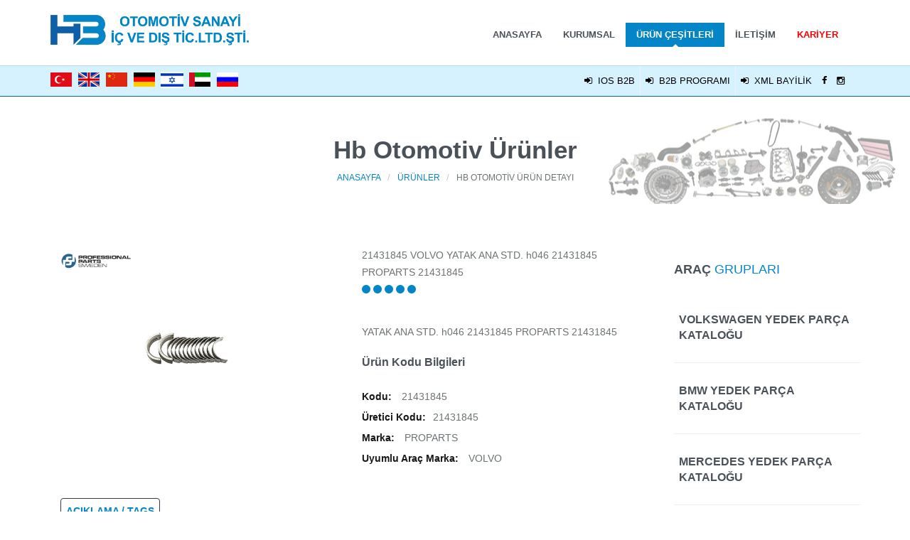

--- FILE ---
content_type: text/html; charset=iso-8859-9
request_url: https://www.hbotomobil.com/urunler/proparts/volvo/21431845/proparts-yatak-ana-std..html
body_size: 45196
content:


<!DOCTYPE html>

<html xmlns="http://www.w3.org/1999/xhtml" lang="tr">
<head>


    <!--  hbotomobil.com Meta Bölümü -->
    <title>
	21431845 VOLVO YATAK ANA STD. h046 21431845 PROPARTS 21431845
</title><meta charset="UTF-8" /><meta http-equiv="content-type" content="text/html; charset=UTF-8" /><meta name="viewport" content="width=device-width, initial-scale=1.0" /><meta name="description" content="YATAK ANA STD. h046 21431845 PROPARTS 21431845, VOLVO, 21431845, PROPARTS,21431845 Yedek Parça Ürünleri Kataloğu." /><meta name="keywords" content="YATAK ANA STD. h046 21431845 PROPARTS 21431845, VOLVO, 21431845, PROPARTS, 21431845,  Yedek Parça Kataloğu." /><meta name="author" content="Gökhan D." /><meta name="rating" content="general" /><meta name="robots" content="index,follow" /><meta name="revisit-after" content="1 Days" /><meta name="google-play-app" content="app-id=com.eryaz.hb" /><meta name="HandheldFriendly" content="true" /><meta name="apple-touch-fullscreen" content="yes" /><meta name="apple-mobile-web-app-capable" content="yes" />



    <!--  hbotomobil.com Css Bölümü -->
    <link rel="stylesheet" type="text/css" href="/css/bootstrap.css" /><link rel="stylesheet" type="text/css" href="/css/style.css" /><link rel="stylesheet" type="text/css" href="/css/owl-carousel.css" /><link rel="stylesheet" type="text/css" href="/css/prettyPhoto.css" /><link rel="stylesheet" type="text/css" href="/css/animate.min.css" /><link rel="stylesheet" type="text/css" href="/css/flexslider.css" /><link rel="stylesheet" type="text/css" href="/rs-plugin/css/settings.css" /><link rel="stylesheet" type="text/css" href="/royalslider/royalslider.css" /><link rel="stylesheet" type="text/css" href="/royalslider/skins/default-inverted/rs-default-inverted.css" /><link rel="alternate stylesheet" type="text/css" href="/css/color/red.css" title="red" /><link rel="stylesheet" type="text/css" href="/css/picons.css" /><link rel="apple-touch-icon" sizes="57x57" href="https://www.hbotomobil.com/apple-icon-57x57.png" /><link rel="apple-touch-icon" sizes="60x60" href="https://www.hbotomobil.com/apple-icon-60x60.png" /><link rel="apple-touch-icon" sizes="72x72" href="https://www.hbotomobil.com/apple-icon-72x72.png" /><link rel="apple-touch-icon" sizes="76x76" href="https://www.hbotomobil.com/apple-icon-76x76.png" /><link rel="apple-touch-icon" sizes="114x114" href="https://www.hbotomobil.com/apple-icon-114x114.png" /><link rel="apple-touch-icon" sizes="120x120" href="https://www.hbotomobil.com/apple-icon-120x120.png" /><link rel="apple-touch-icon" sizes="144x144" href="https://www.hbotomobil.com/apple-icon-144x144.png" /><link rel="apple-touch-icon" sizes="152x152" href="https://www.hbotomobil.com/apple-icon-152x152.png" /><link rel="apple-touch-icon" sizes="180x180" href="https://www.hbotomobil.com/apple-icon-180x180.png" /><link rel="icon" type="image/png" sizes="192x192" href="https://www.hbotomobil.com/android-icon-192x192.png" /><link rel="icon" type="image/png" sizes="32x32" href="https://www.hbotomobil.com/favicon-32x32.png" /><link rel="icon" type="image/png" sizes="96x96" href="https://www.hbotomobil.com/favicon-96x96.png" /><link rel="icon" type="image/png" sizes="16x16" href="https://www.hbotomobil.com/favicon-16x16.png" /><meta name="msapplication-TileColor" content="#ffffff" /><meta name="msapplication-TileImage" content="/ms-icon-144x144.png" /><meta name="theme-color" content="#ffffff" />

    <script type="text/javascript" src="/js/jquery.js"></script>
<script async src="https://pagead2.googlesyndication.com/pagead/js/adsbygoogle.js?client=ca-pub-8303140060650394"
     crossorigin="anonymous"></script>
    

    <style>
        .goog-te-banner-frame {
            display: none;
        }
    </style>

<meta property="og:site_name" content="21431845 VOLVO YATAK ANA STD. h046 21431845 PROPARTS 21431845" /><meta property="og:title" content="21431845 VOLVO YATAK ANA STD. h046 21431845 PROPARTS 21431845" /><meta property="og:image" content="&lt;img alt=&#39;YATAK ANA STD. h046 21431845 PROPARTS 21431845&#39; title=&#39;YATAK ANA STD. h046 21431845 PROPARTS 21431845&#39; src=&#39;/urunlerresim/21431845.jpg&#39; style=&#39;max-width:90%; height:auto;&#39; />" /><meta property="og:description" content="YATAK ANA STD. h046 21431845 PROPARTS 21431845, VOLVO, 21431845, PROPARTS,21431845 Yedek Parça Ürünleri Kataloğu." /><meta property="og:url" content="https://www.hbotomobil.com/urunler/proparts/volvo/21431845/proparts-yatak-ana-std..aspx" /></head>
<body>

    <form method="post" action="./proparts-yatak-ana-std..html" id="form1">
<div class="aspNetHidden">
<input type="hidden" name="__EVENTTARGET" id="__EVENTTARGET" value="" />
<input type="hidden" name="__EVENTARGUMENT" id="__EVENTARGUMENT" value="" />
<input type="hidden" name="__VIEWSTATE" id="__VIEWSTATE" value="/[base64]/[base64]/En3UnPiB2b2xrc3dhZ2VuIHllZGVrIHBhcsOnYSBrYXRhbG/En3UgPC9hPjwvbGk+PGxpPjxhIGhyZWY9Jy9rYXRlZ29yaXNpL2Jtdy8yL2Jtdy15ZWRlay1wYXJjYS1rYXRhbG9ndS5odG1sJyB0YXJnZXQ9J19zZWxmJyB0aXRsZT0nYm13IHllZGVrIHBhcsOnYSBrYXRhbG/[base64]/En3UgPC9hPjwvbGk+PGxpPjxhIGhyZWY9Jy9rYXRlZ29yaXNpL2ZvcmQvNi9mb3JkLXllZGVrLXBhcmNhLWthdGFsb2d1Lmh0bWwnIHRhcmdldD0nX3NlbGYnIHRpdGxlPSdmb3JkIHllZGVrIHBhcsOnYSBrYXRhbG/En3UnPiBmb3JkIHllZGVrIHBhcsOnYSBrYXRhbG/En3UgPC9hPjwvbGk+PGxpPjxhIGhyZWY9Jy9rYXRlZ29yaXNpL3ZvbHZvLzcvdm9sdm8teWVkZWstcGFyY2Eta2F0YWxvZ3UuaHRtbCcgdGFyZ2V0PSdfc2VsZicgdGl0bGU9J3ZvbHZvIHllZGVrIHBhcsOnYSBrYXRhbG/[base64]/En3UnPiBzY2FuxLBhIHllZGVrIHBhcsOnYSBrYXRhbG/En3UgPC9hPjwvbGk+PGxpPjxhIGhyZWY9Jy9rYXRlZ29yaXNpL2RhZi8xMS9kYWYteWVkZWstcGFyY2Eta2F0YWxvZ3UuaHRtbCcgdGFyZ2V0PSdfc2VsZicgdGl0bGU9J2RhZiB5ZWRlayBwYXLDp2Ega2F0YWxvxJ91Jz4gZGFmIHllZGVrIHBhcsOnYSBrYXRhbG/[base64]/En3UgPC9hPjwvbGk+PGxpPjxhIGhyZWY9Jy9rYXRlZ29yaXNpL3JlbmF1bHQvOC9yZW5hdWx0LXllZGVrLXBhcmNhLWthdGFsb2d1Lmh0bWwnIHRhcmdldD0nX3NlbGYnIHRpdGxlPSdyZW5hdWx0IHllZGVrIHBhcsOnYSBrYXRhbG/En3UnPiByZW5hdWx0IHllZGVrIHBhcsOnYSBrYXRhbG/En3UgPC9hPjwvbGk+PGxpPjxhIGhyZWY9Jy9rYXRlZ29yaXNpL3BvcnNjaGUvNS9wb3JzY2hlLXllZGVrLXBhcmNhLWthdGFsb2d1Lmh0bWwnIHRhcmdldD0nX3NlbGYnIHRpdGxlPSdwb3JzY2hlIHllZGVrIHBhcsOnYSBrYXRhbG/En3UnPiBwb3JzY2hlIHllZGVrIHBhcsOnYSBrYXRhbG/[base64]/[base64]/[base64]/[base64]/[base64]/[base64]/[base64]/EnlUgPC9oMz48L2E+PC9saT48bGk+PGEgaHJlZj0nL2thdGVnb3Jpc2kvc2tvZGEvMTQvc2tvZGEteWVkZWstcGFyY2Eta2F0YWxvZ3UuaHRtbCcgdGFyZ2V0PSdfc2VsZicgdGl0bGU9J1NLT0RBIFlFREVLIFBBUsOHQSBLQVRBTE/[base64]/EnlUgPC9oMz48L2E+PC9saT48bGk+PGEgaHJlZj0nL2thdGVnb3Jpc2kvaHl1bmRhaS1raWEvMTcvaHl1bmRhaS1raWEteWVkZWstcGFyY2Eta2F0YWxvZ3UuaHRtbCcgdGFyZ2V0PSdfc2VsZicgdGl0bGU9J0hZVU5EQUkgS0lBIFlFREVLIFBBUsOHQSBLQVRBTE/[base64]" />
</div>

<script type="text/javascript">
//<![CDATA[
var theForm = document.forms['form1'];
if (!theForm) {
    theForm = document.form1;
}
function __doPostBack(eventTarget, eventArgument) {
    if (!theForm.onsubmit || (theForm.onsubmit() != false)) {
        theForm.__EVENTTARGET.value = eventTarget;
        theForm.__EVENTARGUMENT.value = eventArgument;
        theForm.submit();
    }
}
//]]>
</script>


<script src="/WebResource.axd?d=B0qOmhTRJIAGH1bdc3EKD6fu5yALdapHwMi4GIHZW3bLXyxtTUzs0IKkFH3iLrInNVjWfLuVsmSzmsONL-OG9aVRZ9fDv2F0vN7NpKNKFB01&amp;t=638901644248157332" type="text/javascript"></script>


<script src="../../../../Scripts/WebForms/MsAjax/MicrosoftAjax.js" type="text/javascript"></script>
<script type="text/javascript">
//<![CDATA[
if (typeof(Sys) === 'undefined') throw new Error('ASP.NET Ajax istemci tarafı çerçevesi yüklenemedi.');
//]]>
</script>

<script src="../../../../Scripts/WebForms/MsAjax/MicrosoftAjaxWebForms.js" type="text/javascript"></script>
<div class="aspNetHidden">

	<input type="hidden" name="__VIEWSTATEGENERATOR" id="__VIEWSTATEGENERATOR" value="02C7FA78" />
</div>
        <script type="text/javascript">
//<![CDATA[
Sys.WebForms.PageRequestManager._initialize('ctl00$ScriptManager1', 'form1', [], [], [], 90, 'ctl00');
//]]>
</script>



        <!-- Header Bölümü Başlangıç-->
        <header id="header-default">
            <div class="container">
                <nav class="navbar yamm navbar-default">
                    <div class="navbar-header">
                        <button type="button" data-toggle="collapse" data-target="#navbar-collapse-default" class="navbar-toggle">
                            <span class="icon-bar"></span>
                            <span class="icon-bar"></span>
                            <span class="icon-bar"></span>
                        </button>
                        <a href="/default.html" class="">
                            <img src="/images/logo.png" height="80" alt="Hb Otomotiv Orijinal Kalite Yedek Parça" /></a>
                    </div>
                    <!-- end navbar-header -->

                    <div id="navbar-collapse-default" class="navbar-collapse collapse navbar-right">
                        <ul class="nav navbar-nav">

                            <li><a title="Hb Otomotiv Anasayfası" href="/default.html">Anasayfa</a>
                                <div class="arrow-up"></div>
                            </li>
                            <li><a title="Hb Otomotiv Hakkında Bilgi" href="/icerik.html">Kurumsal</a>
                                <div class="arrow-up"></div>
                            </li>
                            <li class="dropdown">
                                <a href="/urunler.html" data-toggle="dropdown" class="dropdown-toggle active-nav">Ürün Çeşitleri
                                    <div class="arrow-up"></div>
                                </a>

                                <ul class="dropdown-menu" role="menu">


                                    <li><a href='/kategorisi/volkswagen/1/volkswagen-yedek-parca-katalogu.html' target='_self' title='volkswagen yedek parça kataloğu'> volkswagen yedek parça kataloğu </a></li><li><a href='/kategorisi/bmw/2/bmw-yedek-parca-katalogu.html' target='_self' title='bmw yedek parça kataloğu'> bmw yedek parça kataloğu </a></li><li><a href='/kategorisi/mercedes/3/mercedes-yedek-parca-katalogu.html' target='_self' title='mercedes yedek parça kataloğu'> mercedes yedek parça kataloğu </a></li><li><a href='/kategorisi/ford/6/ford-yedek-parca-katalogu.html' target='_self' title='ford yedek parça kataloğu'> ford yedek parça kataloğu </a></li><li><a href='/kategorisi/volvo/7/volvo-yedek-parca-katalogu.html' target='_self' title='volvo yedek parça kataloğu'> volvo yedek parça kataloğu </a></li><li><a href='/kategorisi/opel/9/opel-yedek-parca-katalogu.html' target='_self' title='opel yedek parça kataloğu'> opel yedek parça kataloğu </a></li><li><a href='/kategorisi/scania/10/scania-yedek-parca-katalogu.html' target='_self' title='scanİa yedek parça kataloğu'> scanİa yedek parça kataloğu </a></li><li><a href='/kategorisi/daf/11/daf-yedek-parca-katalogu.html' target='_self' title='daf yedek parça kataloğu'> daf yedek parça kataloğu </a></li><li><a href='/kategorisi/landrover/12/landrover-yedek-parca-katalogu.html' target='_self' title='landrover yedek parça kataloğu'> landrover yedek parça kataloğu </a></li><li><a href='/kategorisi/renault/8/renault-yedek-parca-katalogu.html' target='_self' title='renault yedek parça kataloğu'> renault yedek parça kataloğu </a></li><li><a href='/kategorisi/porsche/5/porsche-yedek-parca-katalogu.html' target='_self' title='porsche yedek parça kataloğu'> porsche yedek parça kataloğu </a></li><li><a href='/kategorisi/audi/13/audi-yedek-parca-katalogu.html' target='_self' title='audi yedek parça kataloğu'> audi yedek parça kataloğu </a></li><li><a href='/kategorisi/skoda/14/skoda-yedek-parca-katalogu.html' target='_self' title='skoda yedek parça kataloğu'> skoda yedek parça kataloğu </a></li><li><a href='/kategorisi/seat/15/seat-yedek-parca-katalogu.html' target='_self' title='seat yedek parça kataloğu'> seat yedek parça kataloğu </a></li><li><a href='/kategorisi/hyundai-kia/17/hyundai-kia-yedek-parca-katalogu.html' target='_self' title='hyundai kia yedek parça kataloğu'> hyundai kia yedek parça kataloğu </a></li><li><a href='/kategorisi/peugeot-citroen/18/peugeot-citroen-yedek-parca-katalogu.html' target='_self' title='peugeot citroen yedek parça kataloğu'> peugeot citroen yedek parça kataloğu </a></li>
                                </ul>
                            </li>

                            <li><a title="Hb Otomotiv İletişim Bilgileri" href="/iletisim.html">İletişim</a>
                                <div class="arrow-up"></div>
                            </li>
                            <li><a style="color: red;" title="Hb Otomotiv Kariyer Cv İş Başvurusu" href="/ik.html">Kariyer</a>
                                <div class="arrow-up"></div>
                            </li>

                        </ul>

                    </div>

                </nav>

            </div>

        </header>
        <!-- Header Bölümü Bitiş -->
        <!-- -------------------------------------------------------------- -->
        <!-- Topbar Bölümü Başlangıç-->
        <div id="topbar" class="clearfix">
            <div class="container">

                <div class="col-lg-6 col-md-6 col-sm-6 col-xs-12" style="padding-left: 0px; margin-left: 0px;">
                    <ul class="diller">



                        <li style="padding-left: 0px; margin-left: 0px;"><a title="Türkçe" id=":0.close" class="xx" href="javascript:MyReset()">
                            <img alt="Türkçe" style="width: 32px;" src="/img/flag/Turkey.png" /></a></li>


                        <li><a href="#googtrans(tr|en)" title="English" class="lang-en lang-select" data-lang="en">
                            <img alt="United Kingdom" style="width: 32px;" src="/img/flag/United-Kingdom.png" /></a></li>



                        <li><a href="#googtrans(tr|zh-CN)" title="Chinese" class="lang-zh-CN lang-select" data-lang="zh-CN">
                            <img alt="China" style="width: 32px;" src="/img/flag/China.png" /></a></li>


                        <li><a href="#googtrans(tr|de)" title="Germany" class="lang-de lang-select" data-lang="de">
                            <img alt="Germany" style="width: 32px;" src="/img/flag/Germany.png" /></a></li>

                        
                        <li><a href="#googtrans(tr|iw)" title="Israil" class="lang-iw lang-select" data-lang="iw">
                            <img alt="Israil" style="width: 32px;    margin-top: 5px;" src="/img/flag/israel.png" /></a></li>

                        <li><a href="#googtrans(tr|ar)" title="Arabian" class="lang-ar lang-select" data-lang="ar">
                            <img alt="United Arab" style="width: 32px;" src="/img/flag/United-Arab.png" /></a></li>


                               <li><a href="#googtrans(tr|ru)" title="Russia" class="lang-ar lang-select" data-lang="ru">
                            <img alt="Russian" style="width: 32px;" src="/img/flag/Russia.png" /></a></li>


                    </ul>



                </div>

                <div class="col-lg-6 col-md-6  col-sm-6 col-xs-12">
                    <div class="topmenu">
                        <span><a href="https://b2b.hbotomobil.com/login.aspx" title="Hb Otomotiv B2b Sistemi" target="_blank" data-toggle="modal"><i class="fa fa-sign-in"></i>&nbsp IOS B2B</a></span>
                        <span class="last"><a href="http://www3.eryaz.net/publish/b2b/HBOTO/b2b.html"  target="_blank"><i class="fa fa-sign-in"></i>&nbsp B2B PROGRAMI</a></span>
                        <span class="last"><a href="/iletisim.html"  target="_blank"><i class="fa fa-sign-in"></i>&nbsp XML BAYİLİK</a></span>
                        <span><a data-toggle="tooltip" data-placement="bottom" rel="nofollow" title="Facebook" href="https://www.facebook.com/volpar.otomotiv/" target="_blank"><i class="fa fa-facebook"></i></a></span>
                        <span><a data-toggle="tooltip" data-placement="bottom" rel="nofollow" title="Instagram" href="https://www.instagram.com/volparotomotiv/"><i class="fa fa-instagram"></i></a></span>

                    </div>

                </div>

            </div>

        </div>
        <!-- Topbar Bölümü Bitiş -->
        <!-- -------------------------------------------------------------- -->

        <!-- Default Orta Alan-->
        <div class="theme-layout">



            <!-- Dinamik Alan Başlangıç-->
            
    <section class="wrapper-pgtitle" style="background-image: url(/images/B66.jpg); background-repeat: no-repeat; background-position: right;">
        <div class="container">
            <div class="calloutbread">
                <h2>Hb Otomotiv Ürünler</h2>
                <ul class="breadcrumb">
                    <li><a href="https://www.hbotomobil.com/default.html">Anasayfa</a></li>
                    <li><a href="https://www.hbotomobil.com/urunler.html">Ürünler</a></li>
                    <li>Hb Otomotiv Ürün Detayı</li>
                </ul>
            </div>

        </div>

    </section>


    <section class="white-wrapper">
        <div class="container">
            <div class="row">


                <div class="shop_wrapper col-lg-9 col-md-9 col-sm-12 col-xs-12">
                    <div class="general_row">
                        <div class="shop-left shop_item col-lg-6" style="margin-top: 0px;">
                            <div class="entry">
                                
                                <img class='marka' style='max-width:100px;' src='/images/LOGOLAR/proparts.png' />
                                <img alt='YATAK ANA STD. h046 21431845 PROPARTS 21431845' title='YATAK ANA STD. h046 21431845 PROPARTS 21431845' src='/urunlerresim/21431845.jpg' style='max-width:90%; height:auto;' />

                            </div>


                        </div>

                        <div class="shop-right col-lg-6">

                            <div class="title">
                                21431845 VOLVO YATAK ANA STD. h046 21431845 PROPARTS 21431845
                                <div class="rating">
                                    <i class="fa fa-circle"></i>
                                    <i class="fa fa-circle"></i>
                                    <i class="fa fa-circle"></i>
                                    <i class="fa fa-circle"></i>
                                    <i class="fa fa-circle"></i>
                                </div>



                            </div>

                            <div class="padding-top">
                                YATAK ANA STD. h046 21431845 PROPARTS 21431845
                            </div>


                            <div class="shop_item_details">
                                <h4>Ürün Kodu Bilgileri</h4>
                                <ul>
                                    <li><strong>Kodu:</strong>
                                        21431845</li>
                                    <li><strong>Üretici Kodu:</strong>21431845</li>

                                    <li><strong>Marka:</strong>
                                        PROPARTS</li>
                                    <li><strong>Uyumlu Araç Marka:</strong>
                                        VOLVO</li>
                                </ul>
                            </div>

                        </div>

                    </div>


                    <div class="clearfix"></div>
                    <br />
                    <div class="general_row">
                        <div id="tabbed_widget" class="tabbable">
                            <ul class="nav nav-tabs tab-padding">
                                <li class="active"><a href="#tab1" data-toggle="tab">AÇIKLAMA / TAGS</a></li>

                            </ul>
                            <div class="tab-content">
                                <div class="tab-pane active" id="tab1">

                                    <div class="col-lg-12 col-md-12 col-sm-12 col-xs-12">
                                        <div class="title">
                                            <h3 style='color:#eb561c;'>PROPARTS 21431845 YATAK ANA STD. h046 21431845 PROPARTS 21431845 VOLVO</h3>
                                            <h3>

                                                PROPARTS marka ürün olup, VOLVO marka araç ile uyumludur. Bu parçanın kodu: <b>21431845</b> ve yan sanayi kodu: <b>21431845</b></h3>



                                            


                                            <img style="max-width: 100%;" src="/images/slider/33.jpg" alt="Hb Otomotiv auto parts lojistik" />
                                            <div style="margin-top: 0px;">
                                                <script async src="https://pagead2.googlesyndication.com/pagead/js/adsbygoogle.js?client=ca-pub-8303140060650394"
                                                    crossorigin="anonymous"></script>
                                                <!-- hbb -->
                                                <ins class="adsbygoogle"
                                                    style="display: block"
                                                    data-ad-client="ca-pub-8303140060650394"
                                                    data-ad-slot="3593089715"
                                                    data-ad-format="auto"
                                                    data-full-width-responsive="true"></ins>
                                                <script>
                                                    (adsbygoogle = window.adsbygoogle || []).push({});
                                                </script>
                                            </div>

                                        </div>


                                    </div>
                                </div>




                            </div>
                        </div>
                    </div>
                    <br />

                    <div class="clearfix"></div>




                </div>

                <div id="sidebar" class="col-lg-3 col-md-3 col-sm-12 col-xs-12">
                    <div class="widget">
                        <div class="title">
                            <h3>Araç <span class="font-light">Grupları</span></h3>
                        </div>
                        <!-- end title -->
                        <ul class="nav nav-tabs nav-stacked">
                            <li><a href='/kategorisi/volkswagen/1/volkswagen-yedek-parca-katalogu.html' target='_self' title='VOLKSWAGEN YEDEK PARÇA KATALOĞU'><h3 style='font-size:16px;'> VOLKSWAGEN YEDEK PARÇA KATALOĞU </h3></a></li><li><a href='/kategorisi/bmw/2/bmw-yedek-parca-katalogu.html' target='_self' title='BMW YEDEK PARÇA KATALOĞU'><h3 style='font-size:16px;'> BMW YEDEK PARÇA KATALOĞU </h3></a></li><li><a href='/kategorisi/mercedes/3/mercedes-yedek-parca-katalogu.html' target='_self' title='MERCEDES YEDEK PARÇA KATALOĞU'><h3 style='font-size:16px;'> MERCEDES YEDEK PARÇA KATALOĞU </h3></a></li><li><a href='/kategorisi/ford/6/ford-yedek-parca-katalogu.html' target='_self' title='FORD YEDEK PARÇA KATALOĞU'><h3 style='font-size:16px;'> FORD YEDEK PARÇA KATALOĞU </h3></a></li><li><a href='/kategorisi/volvo/7/volvo-yedek-parca-katalogu.html' target='_self' title='VOLVO YEDEK PARÇA KATALOĞU'><h3 style='font-size:16px;'> VOLVO YEDEK PARÇA KATALOĞU </h3></a></li><li><a href='/kategorisi/opel/9/opel-yedek-parca-katalogu.html' target='_self' title='OPEL YEDEK PARÇA KATALOĞU'><h3 style='font-size:16px;'> OPEL YEDEK PARÇA KATALOĞU </h3></a></li><li><a href='/kategorisi/scania/10/scania-yedek-parca-katalogu.html' target='_self' title='SCANİA YEDEK PARÇA KATALOĞU'><h3 style='font-size:16px;'> SCANİA YEDEK PARÇA KATALOĞU </h3></a></li><li><a href='/kategorisi/daf/11/daf-yedek-parca-katalogu.html' target='_self' title='DAF YEDEK PARÇA KATALOĞU'><h3 style='font-size:16px;'> DAF YEDEK PARÇA KATALOĞU </h3></a></li><li><a href='/kategorisi/landrover/12/landrover-yedek-parca-katalogu.html' target='_self' title='LANDROVER YEDEK PARÇA KATALOĞU'><h3 style='font-size:16px;'> LANDROVER YEDEK PARÇA KATALOĞU </h3></a></li><li><a href='/kategorisi/renault/8/renault-yedek-parca-katalogu.html' target='_self' title='RENAULT YEDEK PARÇA KATALOĞU'><h3 style='font-size:16px;'> RENAULT YEDEK PARÇA KATALOĞU </h3></a></li><li><a href='/kategorisi/porsche/5/porsche-yedek-parca-katalogu.html' target='_self' title='PORSCHE YEDEK PARÇA KATALOĞU'><h3 style='font-size:16px;'> PORSCHE YEDEK PARÇA KATALOĞU </h3></a></li><li><a href='/kategorisi/audi/13/audi-yedek-parca-katalogu.html' target='_self' title='AUDI YEDEK PARÇA KATALOĞU'><h3 style='font-size:16px;'> AUDI YEDEK PARÇA KATALOĞU </h3></a></li><li><a href='/kategorisi/skoda/14/skoda-yedek-parca-katalogu.html' target='_self' title='SKODA YEDEK PARÇA KATALOĞU'><h3 style='font-size:16px;'> SKODA YEDEK PARÇA KATALOĞU </h3></a></li><li><a href='/kategorisi/seat/15/seat-yedek-parca-katalogu.html' target='_self' title='SEAT YEDEK PARÇA KATALOĞU'><h3 style='font-size:16px;'> SEAT YEDEK PARÇA KATALOĞU </h3></a></li><li><a href='/kategorisi/hyundai-kia/17/hyundai-kia-yedek-parca-katalogu.html' target='_self' title='HYUNDAI KIA YEDEK PARÇA KATALOĞU'><h3 style='font-size:16px;'> HYUNDAI KIA YEDEK PARÇA KATALOĞU </h3></a></li><li><a href='/kategorisi/peugeot-citroen/18/peugeot-citroen-yedek-parca-katalogu.html' target='_self' title='PEUGEOT CITROEN YEDEK PARÇA KATALOĞU'><h3 style='font-size:16px;'> PEUGEOT CITROEN YEDEK PARÇA KATALOĞU </h3></a></li>
                        </ul>
                    </div>




                </div>

            </div>
        </div>
    </section>
    <style type="text/css">
        .marka {
            position: absolute;
            top: 0;
            left: 0;
            display: inline-block;
            z-index: 1;
        }
    </style>


            <!-- Dinamik Alan Bitiş-->


        </div>

        <div id="square-white"></div>
        <div class="align-white">
            <div id="triangle-topleft-white"></div>
            <div id="triangle-topright-white"></div>
        </div>
        <section id="one-parallax" class="parallax" style="background-image: url('/images/parallax/parallax-lamp.jpg');" data-stellar-background-ratio="0.6" data-stellar-vertical-offset="20">
            <div class="overlay">
                <div class="container">
                    <div class="clients padding-top text-center">
                        <h1 style="color: white !important;">
                            <p style="font-size: 24px;">Volkswagen, Seat, Skoda, Audi, Mercedes, Smart, Renault, Fiat, Volvo, Kia, Hyundai, Subaru, Porsche, Ford, Opel, Dacia, Nissan Toptan Yedek Parça Çözümleri</p>
                        </h1>


                    </div>

                </div>

            </div>

        </section>
        <!-- Default Orta Alan Bitiş-->
        <div class="make-bg-full">
            <div class="calloutbox-full-mini nocontainer">
                <div class="container">
                    <div class="latest-tweets" style="text-align: center; color: white; font-weight: bold;">
                        <h3 style="color: white;">www.hbotomobil.com / info@hbotomobil.com </h3>
                    </div>
                </div>
            </div>

            <footer id="footer-style-1">
                <div class="container">
                    <div class="col-lg-3 col-md-3 col-sm-6 col-xs-12">
                        <div class="widget">
                            <div class="title">
                                <h3>Hakkımızda</h3>
                            </div>



                            <p>Otomotiv pazarının taleplerinin farkındayız. Orijinal eş kalitede yedek parçalarını, müşterilerimize en üst düzeyde memnuniyeti için çok rekabetçi fiyatlarla tedarik etmekteyiz.</p>

                        </div>

                    </div>

                    <div class="col-lg-3 col-md-3 col-sm-6 col-xs-12">
                        <div class="widget">
                            <div class="title">
                                <h3>Vizyon</h3>
                            </div>

                            <p>Siz değerli müşterilerimizin ihtiyaçlarını en üst düzeyde karşılayarak, ürünlerimizi sizlere en hızlı ve en güvenli şekilde, uygun fiyatlar ve kalitesiyle sunmayı amaç edinmiş bulunmaktayız.</p>
                            <p>Güçlü Hb Otomotil, Orjinal Yedek Parça, Orjinal Eş Değer Yedek Parça ve V-par marka ürünlerimiz ile ihtiyaçlarınızı en doğru şekilde sizlere sunarak, yüksek kalite standartlarında sizleri memnun etmeyi amaçlıyoruz.</p>

                        </div>

                    </div>

                    <div class="col-lg-3 col-md-3 col-sm-6 col-xs-12">
                        <div class="widget">
                            <div class="title">
                                <h3>İletişim</h3>
                            </div>
                            <!-- end title -->
                            <div class="contact-info">
                                <i class="fa fa-map-marker"></i>Atatürk Oto Sanayi Sitesi 30.Sokak 2.Kısım
No:1179-1184 Maslak Sarıyer İstanbul<br />
                                <i class="fa fa-phone"></i>P: (0212) 276 9394 / F: (0212) 276 7823
                                <br />
                                <i class="fa fa-envelope-o"></i>info@hbotomobil.com
                            </div>

                            <br />
                            <!-- end title -->
                            <div class="contact-info">
                                <i class="fa fa-map-marker"></i>İçerenköy Mah. Bostancı Oto Sanayi Sitesi İlker Sokak No:10 Ataşehir İstanbul
                                <br />
                                <i class="fa fa-phone"></i>P: 0216 574 58 19 / F: 0216 574 58 29
                                <br />
                                <i class="fa fa-envelope-o"></i>bostanci@hbotomobil.com
                            </div>





                        </div>

                    </div>

                    <div class="col-lg-3 col-md-3 col-sm-6 col-xs-12">
                        <div class="widget">
                            <div class="title">
                                <h3>B2B</h3>
                            </div>
                            <!-- end title -->
                            <div class="newsletter_widget">
                                <p>B2B için neler gerekli? </p>
                                * Firma Bilgileriniz.<br />
                                * Kartvizit Resmi.<br />
                                * Firma Resimleriniz (dıştan ve içten)<br />
                                * Hangi Araç Grupları İle İlgileniyorsunuz?<br />
                                * Hangi Ürün Grupları İle İlgileniyorsunuz?<br />
                                * Referanslarınız Nelerdir?<br />
                                * Çalıştığınız Diğer Firmalar Kimdir?


                            </div>
                        </div>

                    </div>

                </div>

            </footer>


            <div id="copyrights">
                <div class="container">
                    <div class="col-lg-2 col-md-6 col-sm-12">
                        <div class="copyright-text">
                            <img src="/images/logo.png" width="196" height="46" class="img-responsive" alt="vpar-alt-logo" />
                        </div>

                    </div>
                    <div class="col-lg-5 col-md-6 col-sm-12">


                        <p style="text-align: center; color: white;">

                            <a style="color: white;" target="_blank" href="http://www.hbotomobil.com">Hb Otomotiv  Ltd. Şti.</a>
                        </p>

                    </div>
                    <div class="col-lg-5 col-md-6 col-sm-12 clearfix">
                        <div class="footer-menu">
                            <ul class="menu">
                                <li><a href="https://www.hbotomobil.com/default.html">Anasayfa</a>

                                </li>
                                <li><a href="https://www.hbotomobil.com/icerik.html">Kurumsal</a>

                                </li>
                                <li><a href="https://www.hbotomobil.com/urunler.html">Ürün Çeşitleri</a>

                                </li>
                                <li><a target="_blank" class="active-nav" href="https://www.hbotomobil.com/katalog.html">Katalog</a>

                                </li>
                                <li><a href="https://www.hbotomobil.com/iletisim.html">İletişim</a>

                                </li>
                            </ul>

                        </div>
                    </div>
                </div>
            </div>
        </div>



        <div class="dmtop">Yukarı Kaydır</div>

        <!-- hbotomobil.com Java Script ================================================== -->

        <script type="text/javascript" src="https://www.hbotomobil.com/js/bootstrap.min.js"></script>
        <script type="text/javascript" src="https://www.hbotomobil.com/js/menu.js"></script>
        <script type="text/javascript" src="https://www.hbotomobil.com/js/owl.carousel.min.js"></script>
        <script type="text/javascript" src="https://www.hbotomobil.com/js/jquery.parallax-1.1.3.js"></script>
        <script type="text/javascript" src="https://www.hbotomobil.com/js/jquery.simple-text-rotator.js"></script>
        <script type="text/javascript" src="https://www.hbotomobil.com/js/wow.min.js"></script>
        <script type="text/javascript" src="https://www.hbotomobil.com/js/custom.js"></script>

        <script type="text/javascript" src="https://www.hbotomobil.com/js/jquery.isotope.min.js"></script>
        <script type="text/javascript" src="https://www.hbotomobil.com/js/custom-portfolio-masonry.js"></script>
        <script type="text/javascript" src="https://www.hbotomobil.com/js/jquery.prettyPhoto.js"></script>
        <script type="text/javascript" src="https://www.hbotomobil.com/rs-plugin/js/jquery.themepunch.plugins.min.js"></script>
        <script type="text/javascript" src="https://www.hbotomobil.com/rs-plugin/js/jquery.themepunch.revolution.min.js"></script>
        <script type="text/javascript" src="https://www.hbotomobil.com/royalslider/jquery.easing-1.3.js"></script>
        <script type="text/javascript" src="https://www.hbotomobil.com/royalslider/jquery.royalslider.min.js"></script>


        <script type="text/javascript" src="https://www.hbotomobil.com/js/ScrollToPlugin.min.js"></script>
        <script type="text/javascript" src="https://translate.google.com/translate_a/element.js?cb=googleTranslateElementInit"></script>


        <script type="text/javascript">
            (function ($) {
                "use strict";
                $("#header-default").affix({
                    offset: {
                        top: 100
                    , bottom: function () {
                        return (this.bottom = $('#copyrights').outerHeight(true))
                    }
                    }
                })
            })(jQuery);
        </script>


        <style>
            body {
                top: 0px !important;
            }
        </style>


        <script type="text/javascript">
            function googleTranslateElementInit() {
                new google.translate.TranslateElement({ pageLanguage: 'tr', layout: google.translate.TranslateElement.FloatPosition.TOP_LEFT }, 'google_translate_element');
            }
            function triggerHtmlEvent(element, eventName) {
                var event;
                if (document.createEvent) {
                    event = document.createEvent('HTMLEvents');
                    event.initEvent(eventName, true, true);
                    element.dispatchEvent(event);
                } else {
                    event = document.createEventObject();
                    event.eventType = eventName;
                    element.fireEvent('on' + event.eventType, event);
                }
            }
            jQuery('.lang-select').click(function () {
                var theLang = jQuery(this).attr('data-lang');
                jQuery('.goog-te-combo').val(theLang);
                //alert(jQuery(this).attr('href'));
                window.location = jQuery(this).attr('href');
                location.reload();
            });

            function MyReset() {

                jQuery('#\\:0\\.container').contents().find('#\\:0\\.restore').click();
                var loc = window.location.href,
             index = loc.indexOf('#');

                if (index > 0) {
                    window.location = loc.substring(0, index);
                }
            }


            function myfunction() {
                jQuery('.lang-select').click(function () {
                    var theLang = jQuery(this).attr('data-lang');
                    jQuery('.goog-te-combo').val(theLang);
                    //alert(jQuery(this).attr('href'));
                    window.location = jQuery(this).attr('href');
                    location.reload();
                });
            }

        </script>
    </form>
</body>
</html>


--- FILE ---
content_type: text/html; charset=utf-8
request_url: https://www.google.com/recaptcha/api2/aframe
body_size: 267
content:
<!DOCTYPE HTML><html><head><meta http-equiv="content-type" content="text/html; charset=UTF-8"></head><body><script nonce="ZccENO9RvdOW_MzM2PKMxA">/** Anti-fraud and anti-abuse applications only. See google.com/recaptcha */ try{var clients={'sodar':'https://pagead2.googlesyndication.com/pagead/sodar?'};window.addEventListener("message",function(a){try{if(a.source===window.parent){var b=JSON.parse(a.data);var c=clients[b['id']];if(c){var d=document.createElement('img');d.src=c+b['params']+'&rc='+(localStorage.getItem("rc::a")?sessionStorage.getItem("rc::b"):"");window.document.body.appendChild(d);sessionStorage.setItem("rc::e",parseInt(sessionStorage.getItem("rc::e")||0)+1);localStorage.setItem("rc::h",'1769112201981');}}}catch(b){}});window.parent.postMessage("_grecaptcha_ready", "*");}catch(b){}</script></body></html>

--- FILE ---
content_type: text/css
request_url: https://www.hbotomobil.com/css/style.css
body_size: 146201
content:


body, html, form {
    margin: 0;
    padding: 0;
}
/* ----------------------------------------------------
	1. SKELETON
------------------------------------------------------- */
body {
    font-family: 'Lato',sans-serif;
    font-size: 14px;
    -webkit-font-smoothing: antialiased !important;
    color: #6d7274;
    width: 100%;
    line-height: 175%;
    background-color: #fff;
    background-repeat: repeat;
}

/* Boxed Layout */
.theme-layout.boxed {
    background: none repeat scroll 0 0 #FFFFFF;
    display: block;
    margin: 0 auto;
    overflow: hidden;
    position: relative;
    max-width: 1230px;
    z-index: 0;
}

.theme-layout {
    display: inline-block;
    width: 100%;
    background: none repeat scroll 0 0 #FFFFFF;
}


.wrapper-pgtitle {
    background-image: url(../images/shattered.png);
    background-repeat: repeat;
}


.top-margin {
    margin-top: -30px;
    float: left;
    width: 100%;
}

h1, h2, h3, h4, h5, h6 {
    letter-spacing: 0px;
    position: relative;
    padding: 0 0 10px 0;
    font-weight: bold;
    line-height: 140% !important;
    color: #4a5158;
}

h1 {
    font-size: 22px;
}

h2 {
    font-size: 20px;
}

h3 {
    font-size: 18px;
}

h4 {
    font-size: 16px;
}

h5 {
    font-size: 14px;
}

h6 {
    font-size: 13px;
}

    h1 a, h2 a, h3 a, h4 a, h5 a, h6 a {
        color: #4a5158!important;
        text-decoration: none !important;
    }

        h1 a:hover,
        h2 a:hover,
        h3 a:hover,
        h4 a:hover,
        h5 a:hover,
        h6 a:hover {
            color: #fff !important;
        }

a {
    color: #222222;
    padding: 0;
    margin: 0;
    text-decoration: none;
    -webkit-transition: background-color .2s linear, color .2s linear;
    -moz-transition: background-color .2s linear, color .2s linear;
    -o-transition: background-color .2s linear, color .2s linear;
    -ms-transition: background-color .2s linear, color .2s linear;
    transition: background-color .2s linear, color .2s linear;
}

    a:hover,
    a:focus {
        text-decoration: none;
        color: #686868;
    }

    a.readmore {
        display: block;
        font-style: italic;
        font-size: 14px;
    }

    a.navbar-brand {
        background: url(../images/logo.png) no-repeat scroll left top rgba(0, 0, 0, 0);
        color: #4a5158!important;
        font-size: 35px;
        margin-top: 0;
        padding-left: 55px !important;
        line-height: 36px;
    }

    a.remove {
        display: block;
        height: 18px;
        width: 18px;
        margin: 10px;
        padding-left: 0 !important;
        text-indent: -9999px;
        border-radius: 101px;
        border: 1px solid #CCC;
        background-color: #CCCCCC;
        background-image: url(../images/remove.png);
    }

.red {
    color: #ce2424 !important;
}

.green {
    color: #09c798 !important;
}

.blue {
    color: #0385c7 !important;
}

.orange {
    color: #fb8728 !important;
}

.purple {
    color: #ba5ece !important;
}

.lime {
    color: #73b819 !important;
}

.pink {
    color: #e93172 !important;
}

.yellow {
    color: #f6b20e !important;
}

.grey {
    color: #c9c9c9 !important;
}

.dark {
    color: #4a5158 !important;
}

.dropcap {
    float: left;
    font-size: 58px;
    line-height: 54px;
    padding-top: 4px;
    padding-right: 10px;
    margin-top: -2px;
}

.font-light {
    font-weight: 400;
}

.font-light-white {
    font-weight: 400;
    color: #e8e6e6;
}

ul {
    padding-left: 0;
}

.lead {
    font-family: 'Lato',sans-serif;
    font-size: 18px;
    font-weight: 400;
    font-style: italic;
    margin-top: -3px;
}

.hidden {
    display: none;
}

.alignleft {
    float: left;
}

.alignright {
    float: right;
}

.aligncenter {
    margin-left: auto;
    margin-right: auto;
    display: block;
    clear: both;
}

.text-left {
    text-align: left !important;
}

mark {
    padding: 6px 12px;
    background-color: transparent !important;
}

section::before,
section::after {
    position: absolute;
    content: '';
    pointer-post-wraps: none;
}

.first {
    clear: both !important;
}

.first_l {
    clear: both !important;
    text-align: left;
}

.first_r {
    clear: both !important;
    text-align: right;
}

.last {
    margin-right: 0 !important;
}

.nopadding {
    padding: 0 !important;
}

.padding-top {
    padding-top: 26px;
    padding-right: 0;
    padding-bottom: 10px;
    padding-left: 0;
}

.margin-top {
    margin-top: 40px;
}

.make-center img {
    margin: auto;
}

.vimeo_video {
    border: none;
    width: 100%;
}

.soundcloud {
    border: none;
    width: 100%;
}

.rev_video_slider {
    width: 100%;
    height: 100%;
}

.rsNav {
    display: block;
    clear: both;
    margin-bottom: 80px !important;
}

.par-white {
    color: #e8e6e6 !important;
}

.par-dark {
    color: #4a5158 !important;
}

.par-grey {
    color: #c9c9c9 !important;
}

.section-title-wrapper {
    text-align: center;
    margin-top: 35px;
}

.section-title-heading {
    text-align: center;
}

.section-title {
    position: relative;
    display: inline-block;
    text-transform: uppercase;
    margin-bottom: 10px;
    font-size: 24px;
}

    .section-title:before,
    .section-title:after {
        display: inline-block;
        content: "";
        border-bottom: 1px solid #e1e1e1;
        position: absolute;
        width: 80px;
        margin-top: 10px;
    }

    .section-title:before {
        left: -100px;
        top: 10px;
    }

    .section-title:after {
        right: -100px;
        top: 11px;
    }

.dark-wrapper {
    background-color: #1b2126;
    padding: 60px 0;
}

.grey-wrapper {
    background-color: #f5f5f5;
    padding: 60px 0;
}

.white-wrapper {
    background-color: #ffffff;
    padding: 60px 0;
}

.bg-wrapper {
    background-image: url(../images/pattern/cubes.png);
    background-repeat: repeat;
    padding: 60px 0;
}

.board-wrapper {
    background-image: url(../images/cloud-things.png);
    background-repeat: repeat;
    padding: 60px 0;
    background-color: #666;
}

.blue-wrapper {
    background-color: #0385c7;
    padding: 60px 0;
}

.blog-wrapper {
    background-color: #ffffff;
    padding: 30px 0;
}




/* ----------------------------------------------------
	2. HEADER & TOPBAR 
------------------------------------------------------- */
.header_center a.navbar-brand {
    margin: 0 auto !important;
    display: inline-block;
    position: relative;
    float: none !important;
    z-index: 999;
}

#header-default.affix a.navbar-brand {
    font-size: 31px !important;
    margin: 5px 0 0;
}

#header-default {
    width: 100%;
    height: auto !important;
    z-index: 999;
    left: 0;
    background-color: #ffffff;
}

    #header-default.affix {
        position: fixed;
        top: 0;
        left: 0;
        width: 100%;
        margin-top: 0;
        padding: 10px 0;
        min-height: inherit;
        z-index: 999;
        background: #ffffff;
        background: rgba(255,255,255,1);
        box-shadow: 0 3px 3px -3px rgba(0, 0, 0, 0.2);
        -webkit-box-shadow: 0 3px 3px -3px rgba(0, 0, 0, 0.2);
    }


        #header-default.affix .navbar {
            margin-top: 0px;
        }

        #header-default.affix .navbar-nav > li > .dropdown-menu {
            margin-top: 12px !important;
        }

        #header-default.affix .navbar-brand img {
            width: 80%;
            margin-top: 7px;
        }

        #header-default.affix .navbar-brand {
            line-height: 38px;
        }

.navbar-collapse {
    margin-top: 2%;
}

#header-default {
    padding: 0px 0;
    background-color: #ffffff;
}

    #header-default .navbar-default {
        background-color: #ffffff;
        background: rgba(255, 255, 255, 1);
        border-color: rgba(0, 0, 0, 0);
    }

    #header-default .navbar-brand {
        padding: 0;
    }

    #header-default .navbar {
        margin-bottom: 0;
    }

    #header-default .yamm .nav,
    #header-default .yamm .collapse,
    #header-default .yamm .dropup,
    #header-default .yamm .dropdown {
        position: static;
    }

    #header-default .yamm .container {
        position: relative;
    }

    #header-default .yamm .dropdown-menu {
        left: auto;
        right: auto;
    }

    #header-default .yamm-fw .dropdown-menu li {
        list-style: none;
        padding: 0;
    }

    #header-default .yamm-fw .nav.navbar-right .dropdown-menu {
        left: auto;
        right: 0;
    }

    #header-default .yamm .yamm-content {
        padding-top: 20px;
        padding-right: 20px;
        padding-bottom: 20px;
        padding-left: 20px;
    }

    #header-default a:hover {
        text-decoration: none;
    }

    #header-default .yamm img {
        margin-bottom: 10px;
    }

    #header-default .yamm h3 {
        text-transform: uppercase;
        font-size: 14px;
        color: #222222;
        padding: 5px 0;
    }

    #header-default .dropdown-menu,
    #header-default .yamm .dropdown.yamm-fw .dropdown-menu {
        left: 0;
        right: 0;
        box-shadow: none;
        margin-top: 26px;
    }

    #header-default .navbar-nav > li > a {
        text-transform: uppercase;
        color: #4a5158;
        font-family: 'Lato',sans-serif;
        padding: 7px 15px;
        margin-top: 8px;
        font-size: 13px;
        font-weight: 700;
    }


    #header-default .dropdown-menu li a {
        text-decoration: none;
        display: block;
        position: relative;
        font-family: 'Lato',sans-serif;
        padding: 10px 20px;
        color: #fff;
    }

    #header-default .dropdown-menu {
        padding: 0 !important;
        border-radius: 0 !important;
    }

    #header-default .yamm-fw .dropdown-menu li a {
        padding: 5px 15px;
    }

    #header-default .dropdown-menu li {
        float: none;
        display: block;
        margin: 0;
        text-align: left;
        border: 0;
        color: #fff;
    }

        #header-default .dropdown-menu li:last-child {
            border-bottom: 0;
        }

.slider-margin-top {
    margin-top: 150px;
}

#topbar {
    background-color: #d7f2ff;
    border-top: 1px solid #b2dcf1;
    border-bottom: 1px solid #0d5faa;
    font-family: 'Lato',sans-serif;
    width: 100%;
    z-index: 999;
}

.menubar {
    border-bottom: 1px solid #f2f2f2;
    font-family: 'Lato',sans-serif;
    background-color: #f5f7f8;
    width: 100%;
    z-index: 999;
}

.social-icons {
    padding: 0;
    display: block;
    overflow: hidden;
}

    .social-icons span a {
        font-size: 15px;
        text-align: center;
        width: 40px;
        height: 42px;
        line-height: 42px;
        overflow: hidden;
        display: block;
        float: left;
    }

.topmenu {
    padding: 0;
    display: block;
    overflow: hidden;
    text-transform: uppercase;
    font-family: 'Lato',sans-serif;
}

    .topmenu span a {
        font-size: 13px;
        padding-left: 7px;
        padding-right: 7px;
        width: auto;
        height: 42px;
        line-height: 42px;
        display: block;
        float: left;
    }

    .topmenu .last a {
        border-left-width: 1px;
        border-left-style: solid;
        border-left-color: #f2f2f2;
    }

#header-default .navbar-nav > li > a:hover,
#header-default .navbar-nav > li > a:focus,
#header-default .navbar-nav > li > a:active,
#header-default .navbar-default .navbar-nav > .open > a,
#header-default .navbar-default .navbar-nav > .open > a:hover,
#header-default .navbar-default .navbar-nav > .open > a:focus,
#topbar .social-icons span:hover a, #topbar .topmenu span:hover a, .active-nav {
    color: #fff !important;
}

#topbar,
#topbar a {
    color: black;
}

    #topbar .col-lg-4 {
        padding-left: 0;
    }

    #topbar .col-lg-8 {
        padding-right: 0;
    }

    #topbar .topmenu {
        display: block;
        float: right;
    }

.yamm .dropdown-submenu {
    position: relative;
}

    .yamm .dropdown-submenu > .dropdown-menu {
        top: 0;
        left: 100% !important;
        margin-top: -3px !important;
        margin-left: -1px;
        -webkit-border-radius: 0 6px 6px 6px;
        -moz-border-radius: 0 6px 6px 6px;
        border-radius: 0 6px 6px 6px;
    }

    .yamm .dropdown-submenu:hover > .dropdown-menu {
        display: block;
    }

    .yamm .dropdown-submenu.pull-left {
        float: none;
    }

        .yamm .dropdown-submenu.pull-left > .dropdown-menu {
            left: -100%;
            margin-left: 10px;
            -webkit-border-radius: 6px 0 6px 6px;
            -moz-border-radius: 6px 0 6px 6px;
            border-radius: 6px 0 6px 6px;
        }

.breadcrumb > li + li:before {
    font-size: 13px;
}

.breadcrumb {
    color: #6d7274;
    font-size: 12px;
    font-weight: 500;
    background: transparent;
    list-style: none outside none;
    right: 0;
    margin-right: auto;
    margin-left: auto;
    margin-top: -25px;
    margin-bottom: 15px;
    padding-right: 0;
    padding-bottom: 10px;
    padding-left: 0;
    text-align: center;
    text-transform: uppercase;
}

    .breadcrumb > li + li:before {
        margin: 0 3px;
        padding: 0 3px;
        color: #c9c9c9;
    }



/* ----------------------------------------------------
	3. FOOTER STYLES
------------------------------------------------------- */

#copyrights {
    background-color: #162127;
    padding: 20px 0 10px;
    color: #c3c3c3;
    display: block;
    position: relative;
}

#footer-style-1 {
    background-color: #19242a;
    padding: 40px 0;
    display: block;
    position: relative;
    background-image: url(../images/dark-map.jpg);
    background-repeat: no-repeat;
    background-position: center;
}

    #footer-style-1 .widget h3 {
        font-size: 20px;
    }

    #footer-style-1 .social-icons span a {
        border: none;
        color: #686868;
    }

.footer-menu ul {
    list-style: none;
    list-style-position: outside;
    float: right;
    display: inline;
    margin: 15px;
}

.footer-menu li {
    line-height: 12px;
    float: left;
    padding: 0 7px;
}

    .footer-menu li a {
        color: #c3c3c3;
    }

.footer_post li img {
    padding: 4px;
    width: 80px;
}

.footer_post li {
    float: left;
    margin: 2px;
    list-style: none;
}

#footer-style-1 .widget .title h3 {
    text-transform: none;
}

.footer-logo-wrapper {
    margin-bottom: 20px;
    padding-bottom: 30px;
    border-bottom-width: 3px;
    border-bottom-style: dashed;
    border-bottom-color: #1f252b;
}



/* ----------------------------------------------------
	4. SIDEBAR & WIDGETS
------------------------------------------------------- */

.text-widget p {
    margin-bottom: 15px;
}

.text-widget h1 {
    font-family: 'Lato',sans-serif;
    font-size: 36px;
    font-weight: bold;
    letter-spacing: 1px;
    text-transform: uppercase;
}

.custom-widget h2 {
    font-size: 24px;
    text-transform: uppercase;
}

.custom-widget p {
    font-size: 18px;
    font-weight: 300;
}

.popular_items img {
    width: 100px;
    padding-right: 10px;
    float: left;
}

.popular_items {
    margin: 20px 0;
}

    .popular_items .popular_items_div {
        display: block;
        margin-bottom: 25px;
        overflow: hidden;
        position: relative;
    }

        .popular_items .popular_items_div h4 {
            margin-bottom: 5px !important;
            padding-bottom: 0;
        }

    .popular_items .meta,
    .popular_items .meta a {
        color: #222;
    }

    .popular_items .meta {
        font-size: 12px;
    }

        .popular_items .meta span,
        .popular_items .meta span i {
            padding-right: 3px;
        }


.entry:hover .post-type {
    opacity: 0;
}

.social_like .icon-container {
    margin: 0 15px 0 0;
}

.social_like .btn {
    width: 86px;
}

.social_like {
    position: relative;
    display: block;
}

    .social_like h3 {
        font-size: 18px !important;
        margin-bottom: 0;
        padding-bottom: 0;
    }

.social_button {
    position: absolute;
    right: 0;
    top: 10px;
}

#two-sidebar .widget,
#sidebar .widget {
    margin-bottom: 25px;
    overflow: hidden;
}

.reviews_widget .recent_posts_widget > li img,
#tabbed_widget .recent_posts_widget img {
    max-width: 120px !important;
    padding: 4px;
}


.nav-tabs > li.active > a,
.nav-tabs > li.active > a:hover,
.nav-tabs > li.active > a:focus, .nav-tabs > li > a {
    border: 1px solid #333c45;
    background-color: transparent !important;
    color: #333c45;
    font-weight: bold;
    margin-right: 0;
    margin-right: 5px;
    padding: 7px;
}

#tabbed_widget .nav-tabs > li > a:hover {
    border: 1px solid #333c45;
    background-color: transparent !important;
}

#tabbed_widget .nav-tabs {
    border-bottom: none;
}

.tab-padding {
    border-bottom: none;
    padding-left: 15px;
}

#tabbed_widget .tab-content {
    border: none;
    padding-top: 20px;
    padding-right: 0px;
    padding-bottom: 20px;
    padding-left: 0px;
}

.recent_posts_widget a {
    color: #4a5158;
    font-weight: 600;
}


.reviews_widget .recent_posts_widget a {
    color: #4a5158 !important;
}

.title h2 {
    text-transform: uppercase;
    font-size: 20px;
}

.widget h3 {
    font-size: 18px;
}

.twitter_feed {
    padding-left: 0;
}

    .twitter_feed li {
        list-style: none;
        overflow: hidden;
        margin-bottom: 30px;
    }

        .twitter_feed li p {
            margin-top: -30px;
            padding-left: 30px;
        }

        .twitter_feed li span:before {
            color: #4f4f4f;
            padding-left: 0 !important;
            font-family: 'FontAwesome';
            content: "\f099";
            padding: 10px;
            vertical-align: text-top;
            font-size: 21px;
        }

.widget .title h3 {
    text-transform: uppercase;
}

.newsletter_form .form-control {
    background-color: #22292f;
    border: 1px solid #22292f;
}

#two-sidebar .newsletter_form .form-control,
#sidebar .newsletter_form .form-control {
    background-color: #f5f5f5;
    border: 1px solid #efefef;
}

.newsletter_form .btn {
    margin-top: 10px;
}

.tagcloud a {
    float: left;
    display: block;
    margin-bottom: 6px;
    margin-right: 6px;
    -webkit-border-radius: 3px;
    -moz-border-radius: 3px;
    border-radius: 3px;
    padding: 3px 10px;
    color: #6d7274 !important;
    text-decoration: none;
    background: #f5f7f8;
    box-shadow: none !important;
}

    .tagcloud a:hover {
        background: #222222;
        border: 1px solid inherit;
        color: #fff !important;
        text-decoration: none;
    }

#two-sidebar .recent_posts_widget li,
#two-sidebar .recent_posts_widget li a,
#sidebar .recent_posts_widget li,
#sidebar .recent_posts_widget li a {
    color: #6d7274 !important;
}

#two-sidebar .readmore,
#sidebar .readmore {
    font-weight: 300 !important;
}

.recent_posts_widget > li {
    display: table;
    height: 60px;
    margin-bottom: 20px;
    width: 100%;
}

    .recent_posts_widget > li:last-child {
        border-bottom: 0 solid #fff;
    }

.recent_posts li {
    list-style: none;
}

.recent_posts_widget > li img {
    max-width: 75px !important;
    padding: 4px;
}

.recent_posts_widget img {
    float: left;
    margin-right: 15px;
    margin-bottom: 0;
    margin-left: 0;
}

.testimonial_widget {
    padding: 20px;
    margin-bottom: 20px;
    background: #f5f5f5;
    border: 1px solid #ddd;
}

.testimonial-widget .lead {
    padding-top: 30px;
}

.testimonial-wrap {
    background-color: #f5f5f5;
    padding: 30px 20px;
    border-bottom: 3px solid #6F6D69;
}

#owl-testimonial-widget .img-circle {
    border: 3px solid #fff;
    width: 100px;
}

#owl-testimonial-widget h3 {
    font-size: 16px;
    font-weight: 600;
    margin: 0;
    padding: 0;
}

.testimonial-wrap .lead {
    font-weight: 300 !important;
    font-family: 'Lato',sans-serif;
    font-size: 18px !important;
}

.testimonial-carousel a {
    color: #4a5158!important;
}

.testimonial-carousel .media {
    margin: 20px auto 10px !important;
    display: inline-block !important;
}

.overlay .testimonial-widget .img-thumbnail {
    background-color: #7e7c78;
    border: 1px solid #6F6D69;
}

.testimonial-widget {
    color: #222222;
    text-align: center;
}

    .testimonial-widget .testimonial .lead:after {
        content: "\f10e" !important;
    }

    .testimonial-widget .testimonial .lead:after,
    .testimonial-widget .testimonial .lead:before {
        color: #222222;
        font-family: 'FontAwesome';
        content: "\f10d";
        padding: 10px;
        vertical-align: text-top;
        font-size: 21px;
    }



/* ----------------------------------------------------
	5. SHOP STYLES
------------------------------------------------------- */

.box {
    padding: 20px;
    border: 1px solid #ededed;
}

.cart_table img {
    margin-right: 10px;
}

.box .price,
.cart_table .price2 {
    font-size: 16px;
    color: #4a5158;
    margin: 10px;
    font-weight: bold;
}

.cart_table .price,
.cart_table .cart_title {
    font-size: 16px;
    color: #6d7274;
    margin: 10px;
}

.shop-left {
    margin-top: 22px;
}

.cart_table .rating {
    padding: 5px 10px 10px !important;
    overflow: hidden !important;
}

div.thumbnails {
    padding-top: 10px;
    zoom: 1;
}

    div.thumbnails .entry {
        border: 1px solid #ffffff;
        float: left;
        width: 30%;
        margin-right: 4.9%;
    }

    div.thumbnails .magnifier .buttons {
        top: 40%;
    }

.btn-shop .form-control:focus {
    box-shadow: none;
}

.btn-shop .form-control {
    width: 45px;
    border-radius: 0;
    background: #EFEFEF;
    border-color: #DDDDDD;
    height: 34px !important;
    margin: 0;
    padding-right: 0;
}


#shop_features .nav li {
    text-transform: uppercase;
    font-weight: bold;
    font-size: 14px;
}


#shop_features {
    padding: 40px 0;
    margin: 20px 0;
    overflow: hidden;
}

.tabbable .nav-tabs {
    border-radius: 5px;
}

#shop_features .nav-tabs {
    background: #F8F8F8;
    border: 1px solid #ddd;
}

    #custom_tab .nav-tabs > li > a,
    #shop_features .nav-tabs > li > a {
        border-radius: 2px;
        line-height: 2.1;
    }


#custom_tab .tab-content,
#shop_features .tab-content {
    padding: 20px;
    overflow: hidden;
}


    #custom_tab .tab-content ul li,
    #shop_features .tab-content ul li {
        list-style: square;
    }

    #custom_tab .tab-content ul,
    #shop_features .tab-content ul {
        padding: 0 0 10px 20px;
    }

.btn-shop span {
    background: #181818;
    -moz-user-select: none;
    background-image: none;
    border: 0;
    border-radius: 0;
    cursor: pointer;
    display: inline-block;
    font-size: 14px;
    font-weight: normal;
    line-height: 1.42857;
    margin: 0 -3px;
    color: #ffffff;
    padding: 7px 12px;
    text-align: center;
    vertical-align: middle;
    white-space: nowrap;
}

.shop_item_details ul {
    padding-left: 0;
    margin: 15px 0;
    overflow: hidden;
}

.shop_item_details strong {
    color: #181818;
    padding-right: 10px;
}

.shop_item_details ul li {
    list-style: none;
    margin: 0 0 5px;
}

.shop-right .title h2 {
    margin-bottom: 5px;
    padding-bottom: 0;
    font-size: 22px;
}

.shop-right .title .rating {
    margin-bottom: 10px;
}

.shop_item {
    margin-bottom: 20px;
}

    .shop_item .magnifier .buttons {
        top: 40%;
        margin-top: 0 !important;
    }

.shop-banner {
    margin-bottom: 17px;
    position: relative;
}

    .shop-banner img {
        width: 100%;
    }

    .shop-banner .title h1 {
        color: #ffffff;
        font-size: 42px;
        font-weight: bold;
    }

    .shop-banner .title {
        opacity: 1;
        text-align: center;
        position: absolute;
        top: 27%;
        left: 0;
        right: 0;
    }

.banner-hover {
    background: rgba(255,255,255,.3);
    padding: 10px;
    border: 10px solid rgba(0,0,0,.1);
    position: absolute;
    top: 20px;
    left: 20px;
    bottom: 20px;
    right: 20px;
    opacity: 1;
    -webkit-transition: all .3s ease-in-out;
    -moz-transition: all .3s ease-in-out;
    -ms-transition: all .3s ease-in-out;
    -o-transition: all .3s ease-in-out;
    transition: all .3s ease-in-out;
}

    .banner-hover.big {
        left: 30px;
        right: 30px;
    }

.entry:hover .banner-hover {
    opacity: 0;
}

.royalSlider img {
    width: 100%;
}

.big_title_onepage {
    font-size: 60px;
    font-weight: bold;
    font-family: 'Lato',sans-serif;
    text-transform: uppercase;
    border: 6px solid #fff;
    padding: 40px;
}

.small_thin_grey1 {
    font-size: 14px;
}

    .small_thin_grey1 i {
        padding: 0 5px;
    }

.cat_widget {
    border: 3px solid #fff;
}

    .cat_widget .magnifier .buttons {
        top: 38%;
    }

    .cat_widget h3 {
        font-family: 'Lato',sans-serif;
        font-size: 18px;
        text-transform: uppercase;
    }

    .cat_widget .entry,
    .royalSlider .entry,
    .team_member .entry,
    .blog-carousel .entry,
    .blog-carousel-tl .entry,
    .portfolio-carousel .entry,
    .portfolio_item .entry,
    .shop_item .entry {
        display: block;
        position: relative;
    }

.team_member img {
    width: 100%;
}

.shop_item .magnifier .st {
    padding: 0 10px;
    width: auto;
}

.product_list_widget {
    padding-left: 0;
}

.shopping-cart-widget li {
    *zoom: 1;
    margin: 0 0 1em;
}

    .shopping-cart-widget li:before,
    .shopping-cart-widget li:after {
        content: "";
        display: table;
    }

    .shopping-cart-widget li:after {
        clear: both;
    }

    .shopping-cart-widget li img {
        width: 40px;
        float: right;
        margin-left: 1em;
    }

    .shopping-cart-widget li .quantity {
        width: auto;
        float: none;
    }

    .shopping-cart-widget li a {
        display: block;
    }

    .shopping-cart-widget li:last-child {
        margin: 0;
        border: none;
    }

.cart_list li {
    list-style: none;
}

.shop_item .shop_title span {
    font-size: 16px;
    font-weight: 500;
    color: #222222;
}

.shop-right .title .price,
.shop_item .price {
    font-size: 14px !important;
    font-weight: 500;
}

.woo_btn {
    padding: 7px 12px !important;
    border-radius: 0 !important;
}

.shop_item .cats {
    font-weight: lighter !important;
    display: block;
    font-size: 14px !important;
}

    .shop_item .cats a {
        color: #777777;
    }

.shop_item {
    margin-bottom: 5px;
}

.shop_desc {
    overflow: hidden;
    padding-right: 10px;
    padding-right: 0;
    padding-bottom: 10px;
    padding-left: 0;
    border: 1px solid #0385c7;
}

.shop_item {
    display: block;
    overflow: hidden;
    position: relative;
}

.pf-carousel-product {
    position: relative;
    display: block;
    margin-bottom: 0;
    min-height: 60px;
}

    .pf-carousel-product h4 {
        padding-bottom: 0;
        font-size: 13px;
        padding-top: 3px;
        text-align: center;
        margin-bottom: 5px;
        letter-spacing: 1px;
    }

.pf-carousel-product-meta {
    padding-top: 3px;
    border-top-width: 1px;
    border-top-style: solid;
    border-top-color: #f0efef;
}

    .pf-carousel-product-meta span {
        text-transform: uppercase;
    }

        .pf-carousel-product-meta span a {
            text-transform: uppercase;
        }

    .pf-carousel-product-meta span {
        font-size: 11px;
        padding-right: 7px;
        vertical-align: top;
    }

        .pf-carousel-product-meta span i {
            font-size: 13px;
        }

.pf-carousel-meta {
    padding-top: 2px;
    border-top-width: 1px;
    border-top-style: solid;
    border-top-color: #ccc;
}

    .pf-carousel-meta span {
        color: #ccc;
    }

        .pf-carousel-meta span a {
            color: #686868;
        }

    .pf-carousel-meta span, .blog-carousel-meta span a {
        font-size: 12px;
        padding-right: 7px;
        vertical-align: top;
    }

.icon-pf {
    font-size: 18px;
}

.pf-carousel-header {
    position: relative;
    display: block;
    margin-bottom: 0;
    padding-bottom: 10px;
    padding-left: 15px;
}

    .pf-carousel-header h1 {
        padding-bottom: 0;
        margin-bottom: 5px;
        text-transform: uppercase;
    }

    .pf-carousel-header h3 {
        padding-bottom: 0;
        font-size: 18px;
        margin-bottom: 5px;
        color: #ccc !important;
    }

    .pf-carousel-header h4 {
        padding-bottom: 0;
        font-size: 14px;
        margin-bottom: 5px;
    }

.post-type-icon-small {
    font-size: 30px;
    height: 50px;
    line-height: 20px;
    right: 0;
    text-align: center;
    bottom: 0;
    z-index: 10;
    width: 50px;
    float: left;
    margin-right: 10px;
    padding-top: 10px;
    border-radius: 50%;
    color: #f2f2f2;
}

.shop-price-icon-small {
    font-family: 'Raleway', sans-serif;
    font-size: 20px;
    height: 60px;
    line-height: 40px;
    color: #4a5158;
    font-weight: bold;
    right: 0;
    text-align: center;
    bottom: 0;
    z-index: 10;
    width: 50px;
    float: left;
    margin-right: 5px;
    margin-top: -5px;
    padding-top: 10px;
    padding-right: 5px;
    border-right-width: 2px;
    border-right-style: solid;
    border-right-color: #f0efef;
    background-color: #fff;
}

.pf-carousel-product h4 {
}

.shop-price-disc {
    color: #26b462 !important;
}

.shop-price-info {
    color: #4290d9 !important;
}

.shop-price-nodisc {
    color: #d1d0d0 !important;
}

.icon-pf {
    font-size: 14px;
}

.product_details ul li {
    list-style: none;
    padding-left: 2px;
    padding-bottom: 5px;
}



/* ----------------------------------------------------
	6. PORTFOLIO STYLES
------------------------------------------------------- */

.single-portfolio .title h2 {
    font-size: 24px;
    text-transform: none;
    margin-top: 0;
    padding-top: 0;
}

.pager li > a, .pager li > span {
    background-color: #FFFFFF;
    border: 1px solid #fff;
    border-radius: 0;
    color: #fff;
    margin: 30px 0 0;
    display: inline-block;
    padding: 5px 14px;
}

    .pager li > a:hover, .pager li > span:hover {
        background-color: #222;
        color: #fff;
    }

.product_details ul li a {
    color: #666;
}

.masonry_wrapper {
    overflow: hidden;
    margin: 30px 0;
}

    .masonry_wrapper .item {
        margin: 0 2px 4px;
        padding: 0;
    }

        .masonry_wrapper .item img {
            height: auto !important;
            height: 100% !important;
            width: 100%;
            position: relative;
            z-index: -2;
        }

#boxed-portfolio .portfolio_item {
    width: 100% !important;
    height: auto !important;
    margin: 0;
    overflow: hidden;
}

#boxed-portfolio {
    display: block !important;
    overflow: visible !important;
    position: relative;
    z-index: 10;
    margin-bottom: 20px;
}

.portfolio-filter {
    padding: 0;
    font-size: 0;
    margin-bottom: 20px;
    margin-top: 20px;
    margin-left: 15px;
}

    .portfolio-filter li {
        display: inline;
        color: #333c45;
        line-height: 30px;
        font-weight: bold;
    }

    .portfolio-filter.text-center li {
        display: inline-block;
    }

    .portfolio-filter li a {
        color: #333c45;
        padding: 11px 11px;
        font-family: 'Lato',sans-serif;
        font-size: 13px;
        font-weight: 700;
        text-transform: uppercase;
        border-top-width: 1px;
        border-bottom-width: 1px;
        border-top-style: solid;
        border-bottom-style: solid;
        border-top-color: #333c45;
        border-bottom-color: #333c45;
    }

        .portfolio-filter li a.active {
            color: #f2f2f2;
            padding-top: 16px;
        }

.pf-holder {
    margin-top: 15px;
    padding-top: 5px;
    padding-right: 10px;
    padding-left: 10px;
}

.portfolio_item img {
    width: 100%;
    -ms-filter: "progid:DXImageTransform.Microsoft.Alpha(Opacity=80)";
    -moz-opacity: 0.9;
    -khtml-opacity: 0.9;
    opacity: 0.9;
}

.isotope-item {
    z-index: 2;
}

.isotope-hidden.isotope-item {
    pointer-events: none;
    z-index: 1;
}

.isotope,
.isotope .isotope-item {
    -webkit-transition-duration: 0.8s;
    -moz-transition-duration: 0.8s;
    -ms-transition-duration: 0.8s;
    -o-transition-duration: 0.8s;
    transition-duration: 0.8s;
}

.isotope {
    -webkit-transition-property: height, width;
    -moz-transition-property: height, width;
    -ms-transition-property: height, width;
    -o-transition-property: height, width;
    transition-property: height, width;
}

    .isotope .isotope-item {
        -webkit-transition-property: -webkit-transform, opacity;
        -moz-transition-property: -moz-transform, opacity;
        -ms-transition-property: -ms-transform, opacity;
        -o-transition-property: -o-transform, opacity;
        transition-property: transform, opacity;
    }

        .isotope.no-transition,
        .isotope.no-transition .isotope-item,
        .isotope .isotope-item.no-transition {
            -webkit-transition-duration: 0s;
            -moz-transition-duration: 0s;
            -ms-transition-duration: 0s;
            -o-transition-duration: 0s;
            transition-duration: 0s;
        }

.magnifier .btn-default {
    padding: 0 20px !important;
    color: #4a5158!important;
    width: auto !important;
}

.magnifier .sg,
.magnifier .st,
.magnifier .sf {
    display: block;
    display: inline-block !important;
    float: none !important;
    font-size: 20px;
    height: 40px;
    line-height: 38px;
    text-align: center;
    width: 40px;
    margin: -10px 2px 0 2px;
    text-align: center;
    width: 40px;
}

.magnifier h4 {
    color: #ffffff;
    text-align: center;
    font-size: 16px;
    padding: 10px 0;
    margin-bottom: 20px;
    display: block;
    font-family: 'Lato',sans-serif;
}

.magnifier h3 {
    color: #ffffff;
    text-align: center;
}

.portfolio_item .magnifier .buttons {
    top: 40%;
}

.magnifier .buttons {
    visibility: hidden;
    opacity: 0;
    position: absolute;
    text-align: center;
    width: 100%;
    top: 50%;
    margin-top: -20px;
    -webkit-transform: scale(0.2);
    -moz-transform: scale(0.2);
    -ms-transform: scale(0.2);
    -o-transform: scale(0.2);
    transform: scale(0.2);
    -webkit-transition: all 0.3s ease 0s;
    -moz-transition: all 0.3s ease 0s;
    -ms-transition: all 0.3s ease 0s;
    -o-transition: all 0.3s ease 0s;
    transition: all 0.3s ease 0s;
}

.magnifier:hover .buttons {
    opacity: 1;
    visibility: visible;
    -webkit-transform: scale(1);
    -moz-transform: scale(1);
    -ms-transform: scale(1);
    -o-transform: scale(1);
    transform: scale(1);
}

.entry:hover .magnifier {
    opacity: 1;
    visibility: visible;
}

.magnifier {
    background: rgb(255 255 255 / 80%);
    position: absolute;
    top: 0;
    left: 0;
    bottom: 0;
    right: 0;
    opacity: 0;
    -webkit-transition: all .3s ease-in-out;
    -moz-transition: all .3s ease-in-out;
    -ms-transition: all .3s ease-in-out;
    -o-transition: all .3s ease-in-out;
    transition: all .3s ease-in-out;
    -webkit-transform: scale(1);
    -moz-transform: scale(1);
    -ms-transform: scale(1);
    -o-transform: scale(1);
    transform: scale(1);
}



/* ----------------------------------------------------
	7. PARALLAX & SECTIONS
------------------------------------------------------- */

.custom-wrapper .col-lg-6 {
    padding: 0;
}

.custom-wrapper .overlay {
    background-color: rgba(0, 0, 0, 0.4);
    padding: 0;
}

.parallax {
    background-attachment: fixed !important;
    background-position: center center;
    background-repeat: no-repeat;
    background-size: cover;
}

.jt-shadow {
    box-shadow: 0 1px 3px rgba(0, 0, 0, 0.1) inset;
    -webkit-box-shadow: 0 1px 3px rgba(0, 0, 0, 0.1) inset;
    -moz-box-shadow: 0 1px 3px rgba(0, 0, 0, 0.1) inset;
}

.custom-overlay {
    padding: 60px 0;
}

.overlay {
    padding: 20px 0;
    background-color: rgba(0, 0, 0, 0.7);
}

.custom-message {
    padding: 90px 0;
}

    .custom-message h1 {
        text-align: center;
        font-weight: bold;
        font-size: 54px;
    }

.custom-wrapper {
    background: url(../demos/custom_wrapper_bg.jpg) no-repeat center center;
    -webkit-background-size: cover;
    -moz-background-size: cover;
    -o-background-size: cover;
    background-size: cover;
}

    .custom-wrapper .testimonial h3 {
        color: #222 !important;
    }

#boxed {
    background: url(../demos/bg.jpg) no-repeat center center fixed;
    -webkit-background-size: cover;
    -moz-background-size: cover;
    -o-background-size: cover;
    background-size: cover;
}

    #boxed #wrapper {
        background: #fff;
        margin: 50px auto;
    }

    #boxed .white-wrapper,
    #boxed .grey-wrapper {
        margin: 0 -15px;
    }

    #boxed #topbar .social-icons span a,
    #boxed #topbar .social-icons span.last a,
    #boxed #topbar .topbar-email,
    #boxed #topbar .topbar-phone,
    #boxed #topbar .topbar-login,
    #boxed #topbar .topbar-cart,
    #boxed #topbar {
        border: none;
    }

.grey-wrapper #accordion-second .accordion-heading .accordion-toggle,
.grey-wrapper #accordion-second .accordion-heading,
.grey-wrapper #accordion-second .accordion-toggle:hover,
.grey-wrapper #accordion-second .accordion-heading .accordion-toggle.active,
.grey-wrapper #accordion-second .accordion-inner,
.grey-wrapper .testimonial-wrap {
    background: #fff;
}

.general-title hr {
    width: 30px;
    margin-bottom: 0;
    margin-top: 0;
    border-width: 2px 0 0;
}

.general-title h2 {
    font-size: 31px;
    text-rendering: optimizeSpeed;
    letter-spacing: 0.6px;
    padding-bottom: 0;
    font-weight: bold;
}

.general-title,
.messagebox {
    text-align: center;
}

.message-icon i {
    font-size: 60px;
}

.message-icon span {
    font-size: 20px;
    margin-top: 20px;
}

.general-title .lead {
    margin-top: 10px !important;
}


/* ----------------------------------------------------
	8. SLIDER STYLES
------------------------------------------------------- */
.rsUni,
.rsUni .rsOverflow,
.rsUni .rsSlide,
.rsUni .rsVideoFrameHolder,
.rsUni .rsThumbs {
    background: #f5f5f5 !important;
}

#gallery-2 {
    width: 100%;
    -webkit-user-select: none;
    -moz-user-select: none;
    user-select: none;
}

.slider-shadow.without {
    margin-top: -20px !important;
}


.fullscreen-container {
    width: 100%;
    position: relative;
    padding: 0;
    display: none;
}

.fullwidthbanner-container {
    width: 100%;
    position: relative;
    padding: 0;
    overflow: hidden;
}

    .fullwidthbanner-container ul,
    .fullscreenbanner-container ul {
        display: none;
    }

    .fullwidthbanner-container .fullwidthbanner {
        width: 100%;
        position: relative;
    }

#slider-in-laptop {
    width: 100%;
    height: auto;
    padding: 3% 15% 0 16%;
    background: none;
}

    #slider-in-laptop .rsOverflow,
    #slider-in-laptop .rsSlide,
    #slider-in-laptop .rsVideoFrameHolder,
    #slider-in-laptop .rsThumbs {
        background: #151515;
    }

.imgBg {
    position: absolute;
    left: 0;
    top: 0;
    width: 100%;
    height: auto;
}

#slider-in-laptop .rsBullets {
    bottom: -50px;
}

.laptopBg {
    position: relative;
    width: 100%;
    height: auto;
}

#slider-in-laptop .rsBullets {
    bottom: -50px;
}

.shop_title_slider_2 {
    font-size: 36px;
    text-transform: uppercase;
    font-weight: bold;
    color: #222;
}

.shop_title_slider {
    font-size: 48px;
    text-transform: uppercase;
    font-weight: bold;
    color: #fff;
}

.high_title2 {
    font-size: 48px;
    font-family: 'Lato',sans-serif;
    font-weight: normal !important;
    letter-spacing: 0;
    line-height: 120% !important;
    padding: 0 0 10px;
    position: relative;
}

.high_title {
    font-size: 70px;
    font-family: 'Lato',sans-serif;
    font-weight: 100 !important;
    letter-spacing: 0;
    line-height: 140% !important;
    padding: 0 0 10px;
    position: relative;
}

.big_title_slider {
    color: #fff;
    font-size: 36px;
    font-family: 'Lato',sans-serif;
    font-weight: bold;
    letter-spacing: 0;
    line-height: 140% !important;
    padding: 0 0 10px;
    position: relative;
}

.big_title_slider_hr {
    color: #fff;
    font-size: 36px;
    font-family: 'Lato',sans-serif;
    font-weight: bold;
    letter-spacing: 0;
    line-height: 140% !important;
    padding: 0 0 10px;
    position: relative;
    border-bottom-width: 1px;
    border-bottom-style: inset;
    border-bottom-color: #fcfcfc;
}

.big_title {
    color: #222222;
    font-size: 36px;
    font-family: 'Lato',sans-serif;
    font-weight: 500;
    letter-spacing: 0;
    line-height: 140% !important;
    padding: 0 0 10px;
    position: relative;
}

.slider_title_a {
    color: #222222;
    font-size: 36px;
    font-family: 'Lato',sans-serif;
    font-weight: 500;
    letter-spacing: 0;
    line-height: 140% !important;
    padding: 0 0 10px;
    position: relative;
}

.upper_title {
    text-transform: uppercase;
    font-size: 36px;
    font-weight: bold;
    font-family: 'Lato',sans-serif;
}

.small_title2 {
    color: #4a5158!important;
}

.mini_title2 {
    font-family: 'Lato',sans-serif;
    font-size: 16px !important;
    font-weight: normal !important;
    color: #4a5158!important;
}

.light_title {
    color: #fcfcfc;
    font-family: 'Lato',sans-serif;
    font-size: 18px;
    font-weight: 300;
    letter-spacing: 0;
    padding: 0 0 10px;
    position: relative;
    line-height: 140% !important;
}

.small_title2,
.small_title {
    color: #fcfcfc;
    font-family: 'Lato',sans-serif;
    font-size: 20px;
    letter-spacing: 0;
    padding: 0 0 10px;
    font-weight: 400;
    position: relative;
    line-height: 140% !important;
}

.mini_title span {
    font-size: 24px;
}

.mini_title {
    color: #ffffff;
    font-family: 'Lato',sans-serif;
    font-size: 14px;
    letter-spacing: 0;
    padding: 0 0 10px;
    font-weight: 400;
    position: relative;
    line-height: 140% !important;
}

.tp-bullets.simplebullets.navbar {
    height: 35px;
    padding: 0;
}

.tp-bullets.simplebullets .bullet {
    cursor: pointer;
    position: relative !important;
    background: #efefef !important;
    -webkit-border-radius: 0;
    -webkit-border-radius: 100px;
    -moz-border-radius: 100px;
    border-radius: 100px;
    -webkit-box-shadow: none;
    -moz-box-shadow: none;
    box-shadow: none;
    width: 6px !important;
    height: 6px !important;
    border: 6px solid rgba(0, 0, 0, 0) !important;
    display: inline-block;
    margin-right: 2px !important;
    margin-bottom: 14px !important;
    -webkit-transition: background-color 0.2s, border-color 0.2s;
    -moz-transition: background-color 0.2s, border-color 0.2s;
    -o-transition: background-color 0.2s, border-color 0.2s;
    -ms-transition: background-color 0.2s, border-color 0.2s;
    transition: background-color 0.2s, border-color 0.2s;
    float: none !important;
}

    .tp-bullets.simplebullets .bullet.last {
        margin-right: 0px;
    }

    .tp-bullets.simplebullets .bullet:hover,
    .tp-bullets.simplebullets .bullet.selected {
        -webkit-box-shadow: none;
        -moz-box-shadow: none;
        box-shadow: none;
        width: 6px !important;
        height: 6px !important;
        border: 5px solid #111;
    }

.tparrows:before {
    font-family: 'FontAwesome';
    color: #fff;
    font-style: normal;
    font-weight: normal;
    speak: none;
    display: inline-block;
    text-decoration: inherit;
    margin-right: 0;
    margin-top: 17px;
    text-align: center;
    width: 55px;
    font-size: 21px;
}

.slides-navigation a,
.tp-leftarrow,
.tp-rightarrow {
    opacity: 0.6 !important;
    filter: alpha(opacity=60); /* For IE8 and earlier */
}

    .slides-navigation a:hover,
    .tp-leftarrow:hover,
    .tp-rightarrow:hover {
        filter: alpha(opacity=100); /* For IE8 and earlier */
        opacity: 1 !important;
    }

.tparrows {
    cursor: pointer;
    background: rgba(0, 0, 0, 0.7) !important;
    width: 40px !important;
    height: 40px !important;
    border-radius: 50%;
}

    .tparrows:hover {
        color: #fff;
    }

.tp-leftarrow:before {
    content: "\f104";
}

.tp-rightarrow:before {
    content: "\f105";
}

.tparrows.tp-rightarrow:before {
    margin-left: 1px;
}




/* ----------------------------------------------------
	9. MODULES
------------------------------------------------------- */

#revvideo {
    with: 100%;
    height: 100%;
}

.custom-select {
    background: none repeat scroll 0 0 #FFFFFF !important;
    border: 1px solid #E9E9E9 !important;
    box-shadow: 0 0 0 1px #FFFFFF inset, 1px 2px 0 #E9E9E9 !important;
    outline: medium none;
    position: relative;
}

#video {
    border: 1px solid #fff;
}

#soundcloud {
    border: 1px solid #fff;
    width: 100%;
}

.contact_form {
    overflow: hidden;
    margin: 50px 0 25px;
}

.overlay .contact_details {
    color: #fff !important;
}

.contact_form textarea {
    height: 133px !important;
}

.contact_form .form-control {
    margin-bottom: 10px;
    height: 62px;
    border-color: #dddddd;
    box-shadow: none;
}

#contactform fieldset {
    padding: 10px;
    border: 1px solid #eee;
    -webkit-border-radius: 5px;
    -moz-border-radius: 5px;
}

#contactform legend {
    padding: 7px 10px;
    font-weight: bold;
    color: #000;
    border: 1px solid #eee;
    -webkit-border-radius: 5px;
    -moz-border-radius: 5px;
    margin-bottom: 0 !important;
    margin-bottom: 20px;
}

#contactform span.required {
    font-size: 13px;
    color: #ff0000;
}

#message {
    margin: 10px 0;
    padding: 0;
}

.error_message {
    display: block;
    height: 22px;
    line-height: 22px;
    background: #FBE3E4 url(../images/error.gif) no-repeat 10px center;
    padding: 3px 10px 3px 35px;
    color: #8a1f11;
    border: 1px solid #FBC2C4;
    -webkit-border-radius: 5px;
}

.make-bg-full-header-2 {
    padding-top: 200px;
}

.icon-header {
    font-size: 70px;
    vertical-align: middle;
}

.icon-footer {
    font-size: 70px;
    vertical-align: middle;
}

.icon-pf-2 {
    font-size: 90px;
    vertical-align:;
}

.icon-pf-3 {
    font-size: 80px;
    vertical-align: middle;
}

.icon-pf-4 {
    font-size: 60px;
    vertical-align: middle;
}

.icon-pf-xs {
    font-size: 30px;
    vertical-align: middle;
}

.icon-pf-shop {
    font-size: 55px;
    top: 50%;
    vertical-align: middle;
}

.icon-tab {
    font-size: 22px;
}

.calloutbread h2 {
    font-size: 35px;
    font-family: 'Raleway', sans-serif;
    color: #4a5158;
    text-align: center;
    vertical-align: middle;
    margin-bottom: 30px;
}

.milestone-counter-dark i, .stat-dark {
    color: #333c45 !important;
}

.loader {
    padding: 0 10px;
}

#contactform #success_page h1 {
    background: url(../images/success.gif) left no-repeat;
    padding-left: 22px;
}

acronym {
    border-bottom: 1px dotted #ccc;
}

#map {
    height: 450px;
    width: 100%;
}

    #map img {
        max-width: inherit;
    }

.map {
    position: relative;
}

    .map .row .col-lg-4 {
        float: right;
        margin-top: -450px;
        z-index: 9;
    }

.contact-icon {
    margin: 20px 0;
    overflow: hidden;
}

.map .row {
    position: relative;
}

.infobox img {
    width: 100% !important;
}

.map .searchmodule {
    padding: 18px 10px;
}

.infobox {
    display: inline-block;
    padding: 5px;
    position: relative;
    width: 270px;
}

    .infobox img {
        width: 80px !important;
        padding-right: 10px;
    }

    .infobox .title {
        font-size: 13px;
        font-weight: bold;
        margin-top: 0;
        margin-bottom: 0;
        text-transform: uppercase;
        padding-bottom: 5px;
    }

        .infobox .title a {
            font-weight: bold;
        }

.search_form {
    position: relative;
}

    .search_form:after {
        color: #d9d9d9;
        font-size: 12px;
        height: 40px;
        line-height: 40px;
        position: absolute;
        width: 40px;
        right: 0;
        top: 0;
        font-family: 'FontAwesome';
        content: "\f002";
    }

.grey-wrapper .pricing_detail {
    background: #fff;
}

    .grey-wrapper .pricing_detail .priceamount {
        border-color: #f5f5f5;
    }

.pricing_detail {
    border: 1px solid #e3e3e3;
    padding: 30px 20px;
    text-align: center;
    -webkit-transition: background-color .2s linear, color .2s linear;
    -moz-transition: background-color .2s linear, color .2s linear;
    -o-transition: background-color .2s linear, color .2s linear;
    -ms-transition: background-color .2s linear, color .2s linear;
    transition: background-color .2s linear, color .2s linear;
}

    .pricing_detail:hover h3,
    .pricing_detail:hover p,
    .pricing_detail:hover ul li {
        color: #fff;
    }

    .pricing_detail:hover header {
        border-color: #ededed;
    }

    .pricing_detail header {
        border-bottom: 1px solid #e3e3e3;
    }

        .pricing_detail header h3 {
            font-family: 'Raleway', sans-serif;
            font-size: 30px;
            padding: 0;
            display: block;
            overflow: hidden;
        }

.pricing_info {
    display: block;
    margin-top: 220px;
}

    .pricing_info ul {
        padding-left: 0;
    }

        .pricing_info ul li {
            list-style: none;
            padding: 15px 0;
        }

.pricing_boxes {
    display: block;
    overflow: hidden;
    position: relative;
    padding-right: 0;
    padding-bottom: 80px;
    padding-left: 0;
    padding-top: 12px;
}

.pricing_detail:hover .btn {
    color: #ffffff !important;
    background: #222 !important;
}

.pricing_detail .priceamount {
    -webkit-border-radius: 500px;
    -moz-border-radius: 500px;
    border-radius: 500px;
    color: #333c45;
    font-family: 'Raleway', sans-serif;
    font-weight: bold;
    display: block;
    border: 10px solid #fff;
    font-size: 40px;
    height: 175px;
    text-align: center;
    width: 175px;
    position: absolute;
    top: 150px;
    left: 0;
    right: 0;
    padding-top: 50px;
    line-height: 1.6;
    -moz-box-shadow: 0 5px 20px #ddd inset, 0 3px 0 #999 inset;
    -webkit-box-shadow: 0 5px 20px #ddd inset, 0 3px 0 #999 inset;
    box-shadow: 0 5px 20px #ddd inset, 0 3px 0 #999 inset;
    background-image: url(../images/pattern/cubes.png);
    background-repeat: repeat;
    margin-top: -20px;
    margin-right: auto;
    margin-bottom: 0;
    margin-left: auto;
}

.banners li {
    list-style: none;
    margin: 5px;
    float: left !important;
}

    .banners li .img-thumbnail {
        background-color: #bbbbbb;
        border: 1px solid #DDDDDD;
        border-radius: 0;
        padding: 5px;
    }

.long-twitter i {
    font-size: 40px;
}

.long-twitter a {
    text-decoration: none;
}

.long-twitter {
    color: #ffffff;
}

.nav-stacked li:last-child {
    border-bottom: 0 solid #efefef !important;
}

.nav-stacked > li > a {
    color: #6d7274;
    border: 0 solid #efefef !important;
    list-style-type: none;
}

.nav-stacked li {
    border-top: 0 solid #efefef !important;
    border-left: 0 solid #efefef !important;
    border-bottom: 1px solid #efefef !important;
    border-right: 0 solid #efefef !important;
}

.panel-title:after {
    content: "\f078";
    color: #292723;
    float: right;
    display: block;
    font-family: 'FontAwesome';
    font-size: 13px;
    margin-top: -20px;
    pointer-events: none;
    position: relative;
    line-height: 20px;
    text-transform: none;
}

.panel-body h4 {
    font-size: 16px;
    margin: 10px 0 20px;
    padding: 0 !important;
}

.panel-body .form-control {
    margin-bottom: 0;
}

.panel-group .panel-heading + .panel-collapse .panel-body,
.panel-default {
    border: 0 solid #FFFFFF !important;
    box-shadow: 0 0 #FFFFFF;
    background: none;
}

.panel-title {
    padding: 0;
}

.panel-default > .panel-heading {
    background-color: #FFFFFF;
    padding: 15px 20px;
    border: 1px solid #A9A9A9;
    -webkit-border-radius: 3px;
    -moz-border-radius: 3px;
    border-radius: 3px;
}

    .panel-default > .panel-heading a:hover {
        background: none !important;
        color: #4a5158!important;
    }

    .panel-default > .panel-heading a {
        color: #fff;
        font-size: 18px;
        width: 100%;
        display: block;
    }

.stat {
    text-align: center;
}

.highlight {
    color: #ffffff;
    padding: 30px 0;
    font-weight: bold;
    display: block;
    overflow: hidden;
    margin-bottom: 0;
    font-size: 48px;
}

.milestone-details {
    font-weight: bold;
    font-size: 18px;
    color: #fff;
}

.dmtop {
    background-color: #161616;
    background-image: url(../images/arrow.png);
    background-position: 50% 50%;
    background-repeat: no-repeat;
    z-index: 9999;
    width: 40px;
    height: 40px;
    text-indent: -99999px;
    position: fixed;
    bottom: -100px;
    right: 25px;
    cursor: pointer;
    -webkit-transition: all .7s ease-in-out;
    -moz-transition: all .7s ease-in-out;
    -o-transition: all .7s ease-in-out;
    -ms-transition: all .7s ease-in-out;
    transition: all .7s ease-in-out;
}

.progress {
    position: relative;
    overflow: visible;
}

.skill_count {
    position: absolute;
    right: 0;
    font-weight: bold;
    font-size: 14px;
    color: #222;
    right: 5px;
}

.skills_bar {
    margin: 10px 0;
    overflow: hidden;
}

    .skills_bar small {
        font-size: 14px;
        color: #222222;
        margin: 10px 0;
    }

.progress {
    border-radius: 0;
    box-shadow: none;
    background: none;
    margin: 10px 0;
    height: 20px;
}

#accordion-second .accordion-group {
    margin-bottom: 10px;
}

#accordion-second .accordion-heading {
    border-bottom: 0;
    font-size: 16px;
}

    #accordion-second .accordion-heading .accordion-toggle {
        display: block;
        cursor: pointer;
        padding: 0 !important;
        color: #f2f2f2;
        background: #1b2126;
        outline: none!important;
        text-decoration: none;
    }

        #accordion-second .accordion-heading,
        #accordion-second .accordion-toggle:hover,
        #accordion-second .accordion-heading .accordion-toggle.active {
            background: #1b2126;
        }

            #accordion-second .accordion-heading .accordion-toggle > em {
                background-color: #222222;
                border-radius: 0;
                color: #FFFFFF;
                font-size: 14px;
                height: 37px;
                line-height: 40px;
                margin-right: 10px;
                text-align: center;
                width: 40px;
            }

#accordion-second .accordion-inner {
    padding: 9px 10px;
    background: #f5f5f5;
}

#accordion-first .accordion-group {
    margin-bottom: 10px;
}

#accordion-first .accordion-heading {
    border-bottom: 0;
    font-size: 16px;
}

    #accordion-first .accordion-heading .accordion-toggle {
        display: block;
        cursor: pointer;
        padding: 5px 0 !important;
        color: #4a5158;
        outline: none!important;
        text-decoration: none;
        font-weight: 700;
    }

        #accordion-first .accordion-heading,
        #accordion-first .accordion-toggle:hover,
        #accordion-first .accordion-heading .accordion-toggle.active {
            background: none;
        }

            #accordion-first .accordion-heading .accordion-toggle > em {
                background-color: #222222;
                -webkit-border-radius: 100px;
                -moz-border-radius: 100px;
                border-radius: 100px;
                color: #FFFFFF;
                font-size: 14px;
                height: 32px;
                line-height: 32px;
                margin-right: 10px;
                text-align: center;
                width: 32px;
            }

#accordion-first .accordion-inner {
    padding: 9px 10px;
}

.check li:before {
    content: "\f00c";
    font-family: "FontAwesome";
    font-size: 16px;
    left: 0;
    padding-right: 5px;
    position: relative;
    top: 2px;
}

.check li {
    font-size: 13px;
    list-style: none;
    margin-bottom: 4px;
}

.check {
    margin-left: 0;
    padding-left: 0;
}

    .check li a {
        color: #656565;
    }

.chevron li:before {
    content: "\f054";
    font-family: "FontAwesome";
    font-size: 16px;
    left: 0;
    padding-right: 5px;
    position: relative;
    top: 2px;
}

.chevron li {
    font-size: 13px;
    list-style: none;
    margin-bottom: 4px;
}

.chevron {
    margin-left: 0;
    padding-left: 0;
}

    .chevron li a {
        color: #656565;
    }

.hand li:before {
    content: "\f0a4";
    font-family: "FontAwesome";
    font-size: 16px;
    left: 0;
    padding-right: 5px;
    position: relative;
    top: 2px;
}

.hand li {
    font-size: 13px;
    list-style: none;
    margin-bottom: 4px;
}

.hand {
    margin-left: 0;
    padding-left: 0;
}

    .hand li a {
        color: #656565;
    }

.ck-sq li:before {
    content: "\f046";
    font-family: "FontAwesome";
    font-size: 16px;
    left: 0;
    padding-right: 5px;
    position: relative;
    top: 2px;
}

.ck-sq li {
    font-size: 13px;
    list-style: none;
    margin-bottom: 4px;
}

.ck-sq {
    margin-left: 0;
    padding-left: 0;
}

    .ck-sq li a {
        color: #656565;
    }

#services .item {
    padding: 15px;
}

.item h3 {
    padding-top: 15px;
    padding-bottom: 0;
}

.item .icon-container {
    font-size: 24px;
    float: left;
    margin: 0 20px 0 0;
}

.ch-item {
    position: relative !important;
    padding: 0;
    margin: 20px 0;
    height: 200px;
    display: block;
    overflow: visible;
}

.ch-info-wrap {
    position: absolute;
    width: 100%;
    height: 200px;
    border-radius: 10px;
    -webkit-border-radius: 10px;
    -moz-border-radius: 10px;
    -webkit-perspective: 800px;
    -moz-perspective: 800px;
    -o-perspective: 800px;
    -ms-perspective: 800px;
    perspective: 800px;
    -webkit-transition: all 0.4s ease-in-out;
    -moz-transition: all 0.4s ease-in-out;
    -o-transition: all 0.4s ease-in-out;
    -ms-transition: all 0.4s ease-in-out;
    transition: all 0.4s ease-in-out;
    background: #ffffff;
}

.ch-info-back {
    padding: 15px;
    text-align: center;
}

.ch-info-front {
    padding-top: 40px;
    text-align: center;
}

.ch-info-back h3 {
    font-size: 20px;
    margin-bottom: 0;
    padding-bottom: 0;
    color: #ffffff;
    font-weight: bold;
}

.ch-info-back p {
    color: #ffffff;
}

.ch-info-front h3 {
    font-size: 20px;
    color: #222222;
    font-weight: bold;
}

.ch-info {
    position: absolute;
    width: 100%;
    height: 200px;
    -webkit-transition: all 0.4s ease-in-out;
    -moz-transition: all 0.4s ease-in-out;
    -o-transition: all 0.4s ease-in-out;
    -ms-transition: all 0.4s ease-in-out;
    transition: all 0.4s ease-in-out;
    -webkit-transform-style: preserve-3d;
    -moz-transform-style: preserve-3d;
    -o-transform-style: preserve-3d;
    -ms-transform-style: preserve-3d;
    transform-style: preserve-3d;
}

    .ch-info > div {
        display: block;
        position: absolute;
        width: 100%;
        height: 100%;
        background-position: center center;
        -webkit-backface-visibility: hidden;
        -moz-backface-visibility: hidden;
        -o-backface-visibility: hidden;
        -ms-backface-visibility: hidden;
        backface-visibility: hidden;
        border-radius: 10px;
        -webkit-border-radius: 10px;
        -moz-border-radius: 10px;
    }

    .ch-info .ch-info-back {
        -webkit-transform: rotate3d(0,1,0,180deg);
        -moz-transform: rotate3d(0,1,0,180deg);
        -o-transform: rotate3d(0,1,0,180deg);
        -ms-transform: rotate3d(0,1,0,180deg);
        transform: rotate3d(0,1,0,180deg);
    }

.ch-item:hover .ch-info {
    -webkit-transform: rotate3d(0,1,0,-180deg);
    -moz-transform: rotate3d(0,1,0,-180deg);
    -o-transform: rotate3d(0,1,0,-180deg);
    -ms-transform: rotate3d(0,1,0,-180deg);
    transform: rotate3d(0,1,0,-180deg);
}

.servicesbox_content {
    display: block !important;
    width: 100% !important;
    padding: 2px;
}

    .servicesbox_content p {
        display: inline-block;
        margin-top: 10px;
    }

.services_lists_boxes .service-icon-circle {
    text-align: center;
}

.services_lists_boxes {
    display: block;
    position: relative;
    overflow: hidden;
    margin-top: -20px;
    margin-right: 0;
    margin-left: 0;
}

    .services_lists_boxes h4 {
        font-size: 21px;
        padding-bottom: 0;
        font-weight: 500;
        text-transform: uppercase;
    }

.custom-services {
    position: relative !important;
    padding: 0;
    margin: 20px 0;
    display: block;
    overflow: visible;
}

.service-with-image .entry {
    position: relative;
}

.service-with-image {
    overflow: hidden;
    margin: 20px 0;
}

.service-desc {
    padding: 20px 0;
}

.service-title a i {
    padding-right: 5px;
}

.service-title a {
    font-weight: bold;
    text-transform: uppercase;
}

.service-title {
    background: #FFFFFF;
    bottom: 0;
    left: 0;
    position: absolute;
    right: 0;
    max-width: 120px;
    margin: auto;
    text-align: center;
    padding: 4px;
}

.service_vertical_box {
    overflow: hidden;
    display: block;
    margin-bottom: 20px;
}

.services_vertical .general-title h2 {
    padding: 0 !important;
    text-align: left;
    font-size: 30px !important;
}

.services_vertical p {
    padding: 0 !important;
    text-align: left;
    font-size: 14px;
    font-weight: 500;
}

.services_vertical {
    overflow: hidden;
    padding-right: 0;
    padding-bottom: 30px;
    padding-left: 0;
}

    .services_vertical h3 {
        padding: 0 !important;
        font-size: 18px;
    }

.service_vertical_box .service-icon {
    float: left;
    clear: both;
    display: block;
    height: 60px;
    line-height: 60px;
    margin: 35px 20px;
    width: 60px;
}

.service_vertical_box a.readmore {
    padding-left: 98px;
}

.services_vertical .icon-container {
    float: left;
}

.servicebox:hover .make-bg {
    background: #4a5158!important;
    border-color: #232323 !important;
}

.servicebox:hover .border-none {
    border-bottom-color: #fff;
}

.service-icon-circle {
    overflow: hidden;
    margin: 20px auto;
    display: block;
    position: relative;
    border: 1px solid #222;
    height: 90px;
    width: 90px;
    line-height: 102px;
    -webkit-border-radius: 0 90px 90px;
    -moz-border-radius: 0 90px 90px;
    border-radius: 0 90px 90px;
    -webkit-transition: background-color .2s linear, color .2s linear;
    -moz-transition: background-color .2s linear, color .2s linear;
    -o-transition: background-color .2s linear, color .2s linear;
    -ms-transition: background-color .2s linear, color .2s linear;
    transition: background-color .2s linear, color .2s linear;
}

.service-icon i {
    font-size: 60px;
}

.servicebox {
    margin: 20px 0;
}

    .servicebox h3 {
        padding: 0;
    }

.icon-container {
    clear: both;
    color: #FFFFFF;
    display: block;
    height: 65px;
    line-height: 60px;
    margin: 38px 20px;
    text-align: center;
    width: 65px;
}

    .icon-container i {
        font-size: 35px;
    }

.border-none {
    -webkit-border-radius: 50% !important;
    -moz-border-radius: 50% !important;
    border-radius: 50% !important;
}

.border-radius {
    -webkit-border-radius: 500px !important;
    -moz-border-radius: 500px !important;
    border-radius: 500px !important;
}

.little-padding {
    padding: 5px 0 0 !important;
    overflow: hidden;
}

.make-bg {
    line-height: 113px !important;
}

    .make-bg i {
        font-size: 2.6em !important;
        color: #fff !important;
    }

.sr-only {
    display: block !important;
    overflow: visible;
    visibility: visible;
}

.service-icon-circle i {
    font-size: 24px;
}

.btn {
    font-family: 'Lato',sans-serif;
    margin-bottom: 5px;
}

.btn-dark {
    background-color: #222222;
    color: #ffffff;
    border: none;
}

.btn-lg {
    padding: 10px 30px;
    font-size: 16px;
}

.btn-dark:hover,
.btn-dark:focus,
.btn-dark:active,
.btn-dark.active,
.btn-primary {
    color: #ffffff;
    border: none;
}

    .btn-primary:hover,
    .btn-primary:focus,
    .btn-primary:active,
    .btn-primary.active {
        color: #ffffff;
    }

.arrow-up {
    border-bottom: 5px solid #FFFFFF;
    border-left: 5px solid rgba(0, 0, 0, 0);
    border-right: 5px solid rgba(0, 0, 0, 0);
    bottom: -1px;
    height: 0;
    left: 0;
    margin: auto;
    position: absolute;
    right: 0;
    width: 0;
}

.doc li a {
    color: #222 !important;
}

.doc .flexslider a {
    color: #fff !important;
}

.doc .blog-carousel {
    padding: 15px !important;
}

.doc .highlight {
    margin-top: 10px;
    font-size: 72px !important;
    font-weight: normal;
    color: #222;
    font-family: 'Lato',sans-serif;
}

.doc .green {
    color: #77be32 !important;
}

.doc .red {
    color: #f2333a !important;
}

.doc .yellow {
    color: #f6df1c !important;
}

.doc .milestone-details {
    font-size: 21px !important;
    font-weight: 100;
    color: #222;
    font-family: 'Lato',sans-serif;
    text-transform: uppercase;
    padding: 20px;
}

.tabbed-menu ul {
    list-style: none;
    list-style-position: outside;
    display: inline;
    margin: 10px 0;
}

.tabbed-menu li {
    line-height: 12px;
    float: left;
    padding-top: 10px;
    padding-bottom: 10px;
}

    .tabbed-menu li a {
        color: #222;
    }

.general-title .lead,
.messagebox .lead {
    font-family: 'Lato',sans-serif;
    font-weight: 500;
    line-height: 1.9;
    margin: 15px 0;
    color: #6d7274;
}

.messagebox h1 {
    color: #fff;
    font-weight: bold;
    font-size: 30px;
}

.messagebox .btn-dark,
.messagebox .btn-dark:hover {
    background: #222 !important;
    color: #fff !important;
}

.messagebox h2 {
    font-size: 30px;
}

.calloutbox-full-mini .lead,
.calloutbox-full .lead {
    color: #fff;
    margin: 10px 0 20px;
}

.calloutbox-full-mini {
    padding: 10px 0;
    background-image: url(../images/cloud-things.png);
    background-repeat: repeat;
}

.calloutbox-full {
    padding: 40px 0;
}

.calloutbox .form-control {
    height: 35px;
}

#bilding label,
#bilding .form-control {
    margin: 10px 0 0;
}

#payment p.small {
    font-weight: 100;
}

#payment label {
    border: 1px solid #EDEDED;
    padding: 15px 40px !important;
}

.calloutbox {
    position: relative;
}

.bggrey h2 {
    color: #4a5158!important;
    font-weight: bold;
}

.bgdark {
    background: #4a5158!important;
}

.bggrey {
    color: #4a5158!important;
    background: #f5f5f5 !important;
}

.calloutbox-full-mini h2,
.calloutbox-full h2 {
    font-size: 36px;
    padding: 0;
    margin: 0;
    text-transform: uppercase;
    color: #fff;
}

.calloutbox h2 {
    font-size: 28px;
    padding: 0;
    margin: 0;
    text-transform: uppercase;
    color: #fff;
}

.calloutbox {
    margin: 20px 0;
    color: #fff;
    padding: 30px 20px 20px;
    overflow: hidden;
}

    .calloutbox .btn-dark:hover {
        background: #232323;
    }

.white-clients .client-wrap {
    border-color: #dedede;
}

.client-wrap {
    border-bottom-style: solid;
    border-bottom-width: 1px;
    border-color: #444647;
    border-right-style: solid;
    border-right-width: 1px;
    padding: 30px;
}

    .client-wrap.last {
        border-right-width: 0;
    }

    .client-wrap.no-border {
        border-bottom-width: 0;
    }

.not_found h1 {
    margin-bottom: 0;
    font-size: 200px;
    padding-bottom: 0;
    font-weight: bold;
    line-height: 1;
}


/* ----------------------------------------------------
	10. BLOG SECTIONS
------------------------------------------------------- */

.blog-carousel img {
    width: 100%;
}

.blog-carousel {
    overflow: hidden;
    background: #fff;
    margin-top: 18px;
    margin-bottom: 30px;
    padding-top: 5px;
    padding-right: 15px;
}

.blog-carousel-header {
    position: relative;
    display: block;
    margin-bottom: 0;
    padding-bottom: 10px;
}

.blog-meta {
    float: left;
    width: 60px;
    background-color: #fff;
    margin-right: 10px;
    padding-top: 5px;
}

    .blog-meta ul li {
        font-size: 25px;
        line-height: 45px;
        color: #e5e5e5;
        text-align: center;
        bottom: 0;
        width: 62px;
        float: left;
        list-style-type: none;
    }

        .blog-meta ul li a {
            color: #d5d4d4;
            text-decoration: none;
        }


.blog-carousel-desc {
    margin-left: 64px;
    text-align: justify;
    margin-top: -35px;
    padding-top: 20px;
    border-left-width: 2px;
    border-left-style: solid;
    border-left-color: #f0efef;
}

    .blog-carousel-desc p {
        padding-left: 15px;
    }

    .blog-carousel-desc h3 {
        padding-bottom: 0;
        font-size: 18px;
        border-bottom-width: 1px;
        border-bottom-style: solid;
        border-bottom-color: #f0efef;
        padding-bottom: 10px;
        padding-left: 15px;
    }

.post-type {
    color: #f2f2f2;
    font-size: 18px;
    height: 42px;
    line-height: 42px;
    position: absolute;
    right: 0;
    text-align: center;
    bottom: 0;
    z-index: 10;
    width: 52px;
    background: #222;
}


.post-type-icon {
    font-size: 40px;
    height: 60px;
    line-height: 60px;
    right: 0;
    text-align: center;
    bottom: 0;
    z-index: 10;
    width: 62px;
    float: left;
    margin-right: 10px;
    padding-top: 5px;
    border-radius: 60%;
    color: #f2f2f2;
}

.post-type-icon-color {
    color: #f2f2f2;
    font-size: 40px;
    height: 60px;
    line-height: 60px;
    right: 0;
    text-align: center;
    bottom: 0;
    z-index: 10;
    width: 62px;
    float: left;
    margin-right: 10px;
    padding-top: 5px;
    border-radius: 60%;
    border: 1px solid #333c45;
}

.blog_button {
    -moz-user-select: none;
    background: #fff;
    border: 1px solid #cbcbcb;
    color: #cbcbcb;
    display: inline-block;
    font-size: 13px;
    font-weight: normal;
    line-height: 1.42857;
    margin-bottom: 30px;
    padding: 10px 23px;
    text-align: center;
    vertical-align: middle;
    white-space: nowrap;
}

/* Blog Timeline */
.timeline {
    list-style: none;
    position: relative;
    margin-top: 18px;
}

    .timeline:before {
        top: 0;
        bottom: 0;
        position: absolute;
        content: " ";
        width: 3px;
        background-color: #d7e4ed;
        left: 50%;
        margin-left: -1.5px;
    }

    .timeline > li {
        margin-bottom: 20px;
        position: relative;
    }

        .timeline > li:before,
        .timeline > li:after {
            content: " ";
            display: table;
        }

        .timeline > li:after {
            clear: both;
        }

        .timeline > li:before,
        .timeline > li:after {
            content: " ";
            display: table;
        }

        .timeline > li:after {
            clear: both;
        }

        .timeline > li > .timeline-panel {
            width: 46%;
            float: left;
            border: 1px solid #cecece;
            border-radius: 2px;
            position: relative;
            padding-bottom: 0px;
        }

            .timeline > li > .timeline-panel:before {
                position: absolute;
                top: 26px;
                right: -15px;
                display: inline-block;
                border-top: 15px solid transparent;
                border-left: 15px solid #999;
                border-right: 0 solid #999;
                border-bottom: 15px solid transparent;
                content: " ";
            }

            .timeline > li > .timeline-panel:after {
                position: absolute;
                top: 27px;
                right: -14px;
                display: inline-block;
                border-top: 14px solid transparent;
                border-left: 14px solid #fff;
                border-right: 0 solid #fff;
                border-bottom: 14px solid transparent;
                content: " ";
            }

        .timeline > li > .timeline-badge {
            color: #fff;
            width: 50px;
            height: 50px;
            line-height: 50px;
            font-size: 1.4em;
            text-align: center;
            position: absolute;
            top: 16px;
            left: 50%;
            margin-left: -25px;
            background-color: #999999;
            z-index: 100;
            border-top-right-radius: 50%;
            border-top-left-radius: 50%;
            border-bottom-right-radius: 50%;
            border-bottom-left-radius: 50%;
        }

        .timeline > li > .date-badge-left {
            color: #6d7274;
            line-height: 50px;
            font-size: 14px;
            font-style: italic;
            text-align: center;
            position: absolute;
            top: 16px;
            left: 50%;
            margin-left: -25px;
            background-color: #FFF;
            z-index: 100;
        }

.blog-carousel-tl {
    width: 100%;
    padding-left: 15px;
    padding-right: 15px;
    padding-top: 15px;
}

    .blog-carousel-tl img {
        width: 100%;
    }

.blog-carousel-desc-tl {
    margin-left: 64px;
    text-align: justify;
    margin-top: -35px;
    padding-top: 20px;
    padding-bottom: 5px;
    padding-right: 15px;
    border-left-width: 2px;
    border-left-style: solid;
    border-left-color: #f0efef;
}

    .blog-carousel-desc-tl p {
        padding-left: 10px;
    }

    .blog-carousel-desc-tl h3 {
        padding-bottom: 0;
        font-size: 18px;
        border-bottom-width: 1px;
        border-bottom-style: solid;
        border-bottom-color: #f0efef;
        padding-bottom: 10px;
        padding-left: 10px;
    }

.date-badge-left i {
    margin-right: 5px;
}

.timeline > li > .date-badge-right {
    color: #6d7274;
    line-height: 50px;
    font-size: 14px;
    font-style: italic;
    text-align: center;
    position: absolute;
    top: 16px;
    left: 50%;
    margin-left: -100px;
    background-color: #FFF;
    z-index: 100;
}

.date-badge-right i {
    margin-left: 5px;
}

.timeline > li.timeline-inverted > .timeline-panel {
    float: right;
}

    .timeline > li.timeline-inverted > .timeline-panel:before {
        border-left-width: 0;
        border-right-width: 15px;
        left: -15px;
        right: auto;
    }

    .timeline > li.timeline-inverted > .timeline-panel:after {
        border-left-width: 0;
        border-right-width: 14px;
        left: -14px;
        right: auto;
    }

.timeline-title {
    margin-top: 0;
    color: inherit;
}

.timeline-body > p,
.timeline-body > ul {
    margin-bottom: 0;
}

    .timeline-body > p + p {
        margin-top: 5px;
    }

.post-wrapper-top {
    background: #fff;
    bottom: 0;
    left: 0;
    right: 0;
    top: 0;
    z-index: 0;
    margin-bottom: 0;
    padding: 0;
    position: relative;
    text-align: left;
}

    .post-wrapper-top h2 {
        display: inline-block;
        font-size: 24px;
        padding: 30px 0;
        color: #4a5158;
        position: relative;
        margin-bottom: -3px;
    }

.calloutbread {
    color: #fff;
    overflow: hidden;
    margin-top: 30px;
    margin-right: auto;
    margin-left: auto;
    padding-right: 10px;
    padding-left: 10px;
}

    .calloutbread h2 {
        font-size: 35px;
        color: #4a5158;
        text-align: center;
        vertical-align: middle;
        margin-bottom: 10px;
    }

.blog-wrapper hr {
    margin-top: 40px;
    margin-bottom: 40px;
}

.pagination > li > a,
.pagination > li > span {
    border: 1px solid #ccc;
    color: #ccc;
    float: left;
    margin-left: 5px;
    padding: 5px 11px;
    position: relative;
    text-decoration: none;
    border-radius: 50%;
}

.quote-post {
    background: #f5f5f5;
    position: relative;
    padding: 20px 10px 10px;
}

    .quote-post:after {
        font-family: 'FontAwesome';
        content: "\f10e";
        padding-right: 20px;
        right: 0;
        position: absolute;
        top: 50px;
        color: #000000;
        font-size: 600%;
        opacity: 0.1;
        -moz-opacity: 0.1;
        filter: alpha(opacity=10);
    }

    .quote-post blockquote {
        border-left: 0px solid #fff;
    }

/* Comment */
#comments_form .form-control {
    margin-bottom: 10px;
}

#comments {
    padding: 20px;
}

.comment-list {
    list-style: none;
    margin-top: 15px;
    margin-right: 0;
    margin-bottom: 60px;
    margin-left: 0;
}

    .comment-list ul li,
    .comment-list ol li {
        list-style: none;
    }

.comment-avatar {
    float: left;
    height: 45px;
    width: 45px;
    margin-top: 25px;
    margin-right: 15px;
    margin-bottom: 0;
    margin-left: 0;
}

.comment-content {
    background: #ffffff;
    margin-bottom: 35px;
    overflow: hidden;
    padding: 10px;
    border-left-width: 2px;
    border-left-style: solid;
    border-left-color: #efefef;
}

.comment-reply a {
    color: #fff !important;
}

.comment-author {
    margin-bottom: 10px;
}

.comment-meta {
    font-size: 12px;
    color: #aaa;
    padding-left: 10px;
}

.comment-reply {
    margin: -10px -5px 0 0;
    float: right;
    font-size: 12px;
    color: #ffffff;
}

.leave-comment textarea {
    height: 150px;
}

.authorbox_wrapper {
    padding: 20px;
    border-bottom: 1px solid #efefef;
    margin-bottom: 50px;
}

    .authorbox_wrapper img {
        margin: 0 20px 20px 0;
        width: 100px !important;
    }

    .authorbox_wrapper h4 {
        margin-bottom: 0;
        padding-bottom: 0;
    }

    .authorbox_wrapper p {
        padding-top: 5px;
        margin-top: 5px;
    }





/* ----------------------------------------------------
	11. ANIMATIONS
------------------------------------------------------- */

.bubble-bottom {
    display: inline-block;
    position: relative;
    -webkit-transform: translateZ(0);
    transform: translateZ(0);
    box-shadow: 0 0 1px rgba(0, 0, 0, 0);
}

    .bubble-bottom:before {
        pointer-events: none;
        position: absolute;
        z-index: -1;
        content: '';
        border-style: solid;
        -webkit-transition-duration: 0.3s;
        transition-duration: 0.3s;
        -webkit-transition-property: bottom;
        transition-property: bottom;
        left: calc(50% - 10px);
        bottom: 0;
        border-width: 10px 10px 0 10px;
        border-color: #e1e1e1 transparent transparent transparent;
    }

    .bubble-bottom:hover:before, .bubble-bottom:focus:before, .bubble-bottom:active:before {
        bottom: -10px;
    }

.rotating {
    display: inline-block;
    -webkit-transform-style: preserve-3d;
    -moz-transform-style: preserve-3d;
    -ms-transform-style: preserve-3d;
    -o-transform-style: preserve-3d;
    transform-style: preserve-3d;
    -webkit-transform: rotateX(0) rotateY(0) rotateZ(0);
    -moz-transform: rotateX(0) rotateY(0) rotateZ(0);
    -ms-transform: rotateX(0) rotateY(0) rotateZ(0);
    -o-transform: rotateX(0) rotateY(0) rotateZ(0);
    transform: rotateX(0) rotateY(0) rotateZ(0);
    -webkit-transition: 0.5s;
    -moz-transition: 0.5s;
    -ms-transition: 0.5s;
    -o-transition: 0.5s;
    transition: 0.5s;
    -webkit-transform-origin-x: 50%;
}

    .rotating.flip {
        position: relative;
    }

    .rotating .front, .rotating .back {
        left: 0;
        top: 0;
        -webkit-backface-visibility: hidden;
        -moz-backface-visibility: hidden;
        -ms-backface-visibility: hidden;
        -o-backface-visibility: hidden;
        backface-visibility: hidden;
    }

    .rotating .front {
        position: absolute;
        display: inline-block;
        -webkit-transform: translate3d(0,0,1px);
        -moz-transform: translate3d(0,0,1px);
        -ms-transform: translate3d(0,0,1px);
        -o-transform: translate3d(0,0,1px);
        transform: translate3d(0,0,1px);
    }

    .rotating.flip .front {
        z-index: 1;
    }

    .rotating .back {
        display: block;
        opacity: 0;
    }

    .rotating.spin {
        -webkit-transform: rotate(360deg) scale(0);
        -moz-transform: rotate(360deg) scale(0);
        -ms-transform: rotate(360deg) scale(0);
        -o-transform: rotate(360deg) scale(0);
        transform: rotate(360deg) scale(0);
    }

    .rotating.flip .back {
        z-index: 2;
        display: block;
        opacity: 1;
        -webkit-transform: rotateY(180deg) translate3d(0,0,0);
        -moz-transform: rotateY(180deg) translate3d(0,0,0);
        -ms-transform: rotateY(180deg) translate3d(0,0,0);
        -o-transform: rotateY(180deg) translate3d(0,0,0);
        transform: rotateY(180deg) translate3d(0,0,0);
    }

    .rotating.flip.up .back {
        -webkit-transform: rotateX(180deg) translate3d(0,0,0);
        -moz-transform: rotateX(180deg) translate3d(0,0,0);
        -ms-transform: rotateX(180deg) translate3d(0,0,0);
        -o-transform: rotateX(180deg) translate3d(0,0,0);
        transform: rotateX(180deg) translate3d(0,0,0);
    }

    .rotating.flip.cube .front {
        -webkit-transform: translate3d(0,0,100px) scale(0.9,0.9);
        -moz-transform: translate3d(0,0,100px) scale(0.85,0.85);
        -ms-transform: translate3d(0,0,100px) scale(0.85,0.85);
        -o-transform: translate3d(0,0,100px) scale(0.85,0.85);
        transform: translate3d(0,0,100px) scale(0.85,0.85);
    }

    .rotating.flip.cube .back {
        -webkit-transform: rotateY(180deg) translate3d(0,0,100px) scale(0.9,0.9);
        -moz-transform: rotateY(180deg) translate3d(0,0,100px) scale(0.85,0.85);
        -ms-transform: rotateY(180deg) translate3d(0,0,100px) scale(0.85,0.85);
        -o-transform: rotateY(180deg) translate3d(0,0,100px) scale(0.85,0.85);
        transform: rotateY(180deg) translate3d(0,0,100px) scale(0.85,0.85);
    }

    .rotating.flip.cube.up .back {
        -webkit-transform: rotateX(180deg) translate3d(0,0,100px) scale(0.9,0.9);
        -moz-transform: rotateX(180deg) translate3d(0,0,100px) scale(0.85,0.85);
        -ms-transform: rotateX(180deg) translate3d(0,0,100px) scale(0.85,0.85);
        -o-transform: rotateX(180deg) translate3d(0,0,100px) scale(0.85,0.85);
        transform: rotateX(180deg) translate3d(0,0,100px) scale(0.85,0.85);
    }




/* ----------------------------------------------------
	12. GRID SLIDESHOW 
------------------------------------------------------- */

.ri-grid {
    position: relative;
    height: auto;
    width: 100%;
}

    .ri-grid ul {
        list-style: none;
        display: block;
        width: 100%;
        margin: 0;
        padding: 0;
    }


        .ri-grid ul:before,
        .ri-grid ul:after {
            content: '';
            display: table;
        }

        .ri-grid ul:after {
            clear: both;
        }

    .ri-grid ul {
        zoom: 1; /* For IE 6/7 (trigger hasLayout) */
    }

        .ri-grid ul li {
            -webkit-perspective: 400px;
            -moz-perspective: 400px;
            -o-perspective: 400px;
            -ms-perspective: 400px;
            perspective: 400px;
            margin: 0;
            padding: 0;
            float: left;
            position: relative;
            display: block;
            overflow: hidden;
            background: #000;
        }

            .ri-grid ul li a {
                display: block;
                outline: none;
                position: absolute;
                left: 0;
                top: 0;
                width: 100%;
                height: 100%;
                -webkit-backface-visibility: hidden;
                -moz-backface-visibility: hidden;
                -o-backface-visibility: hidden;
                -ms-backface-visibility: hidden;
                backface-visibility: hidden;
                -webkit-transform-style: preserve-3d;
                -moz-transform-style: preserve-3d;
                -o-transform-style: preserve-3d;
                -ms-transform-style: preserve-3d;
                transform-style: preserve-3d;
                -webkit-background-size: 100% 100%;
                -moz-background-size: 100% 100%;
                background-size: 100% 100%;
                background-position: center center;
                background-repeat: no-repeat;
                background-color: #333;
                -webkit-box-sizing: content-box;
                -moz-box-sizing: content-box;
                box-sizing: content-box;
            }

/* Grid wrapper sizes */
.ri-grid-size-1 {
    width: 55%;
}

.ri-grid-size-2 {
    width: 100%;
}

.ri-grid-size-3 {
    width: 100%;
    margin-top: 0px;
}

.ri-grid-size-4 {
    width: 100%;
    margin-top: 0px;
}

/* Shadow style */
.ri-shadow:after,
.ri-shadow:before {
    content: "";
    position: absolute;
    z-index: -2;
    bottom: 15px;
    left: 10px;
    width: 50%;
    height: 20%;
    max-width: 300px;
    max-height: 100px;
    box-shadow: 0 15px 10px rgba(0, 0, 0, 0.7);
    -webkit-transform: rotate(-3deg);
    -moz-transform: rotate(-3deg);
    -ms-transform: rotate(-3deg);
    -o-transform: rotate(-3deg);
    transform: rotate(-3deg);
}

.ri-shadow:after {
    right: 10px;
    left: auto;
    -webkit-transform: rotate(3deg);
    -moz-transform: rotate(3deg);
    -ms-transform: rotate(3deg);
    -o-transform: rotate(3deg);
    transform: rotate(3deg);
}

.ri-grid-loading:after,
.ri-grid-loading:before {
    display: none;
}

.ri-loading-image {
    display: none;
}

.ri-grid-loading .ri-loading-image {
    position: relative;
    width: 30px;
    height: 30px;
    left: 50%;
    display: block;
}


/* ----------------------------------------------------
	13. TIMELINE PERIOD
------------------------------------------------------- */

.period-tl {
    position: relative;
    width: 100%;
    margin: 0 auto;
    margin-top: 20px;
    padding: 1em 0;
    list-style-type: none;
}

    .period-tl:before {
        position: absolute;
        left: 50%;
        top: 0;
        content: ' ';
        display: block;
        width: 6px;
        height: 100%;
        margin-left: -3px;
        background: rgb(80,80,80);
        background: -moz-linear-gradient(top, rgba(80,80,80,0) 0%, rgb(80,80,80) 8%, rgb(80,80,80) 92%, rgba(80,80,80,0) 100%);
        background: -webkit-gradient(linear, left top, left bottom, color-stop(0%,rgba(30,87,153,1)), color-stop(100%,rgba(125,185,232,1)));
        background: -webkit-linear-gradient(top, rgba(80,80,80,0) 0%, rgb(80,80,80) 8%, rgb(80,80,80) 92%, rgba(80,80,80,0) 100%);
        background: -o-linear-gradient(top, rgba(80,80,80,0) 0%, rgb(80,80,80) 8%, rgb(80,80,80) 92%, rgba(80,80,80,0) 100%);
        background: -ms-linear-gradient(top, rgba(80,80,80,0) 0%, rgb(80,80,80) 8%, rgb(80,80,80) 92%, rgba(80,80,80,0) 100%);
        background: linear-gradient(to bottom, rgba(80,80,80,0) 0%, rgb(80,80,80) 8%, rgb(80,80,80) 92%, rgba(80,80,80,0) 100%);
        z-index: 5;
    }

    .period-tl li {
        padding: 1em 0;
    }

        .period-tl li:after {
            content: "";
            display: block;
            height: 0;
            clear: both;
            visibility: hidden;
        }

.direction-l {
    position: relative;
    width: 255px;
    float: left;
    text-align: right;
}

.direction-r {
    position: relative;
    width: 255px;
    float: right;
}

.flag-wrapper {
    position: relative;
    display: inline-block;
    text-align: center;
}

.flag {
    font-family: 'Raleway', sans-serif;
    position: relative;
    display: inline;
    padding: 6px 10px;
    border-radius: 5px;
    font-weight: 700;
    text-align: left;
    color: #4a5158;
}

.direction-r .flag:before {
    left: -32px;
}

.time-wrapper {
    display: inline;
    line-height: 11px;
    margin-top: 2px;
    font-size: 12px;
    color: #0385c7;
    vertical-align: middle;
}

.direction-l .time-wrapper {
    float: left;
    padding-right: 3px;
    border-right-width: 1px;
    border-right-style: solid;
    border-right-color: #CCC;
}

.direction-r .time-wrapper {
    float: right;
    padding-left: 3px;
    border-left-width: 1px;
    border-left-style: solid;
    border-left-color: #CCC;
}

.time {
    display: inline-block;
    padding: 4px 6px;
}

.desc {
    font-family: 'Lato',sans-serif;
    font-size: 14px;
    margin-right: 10px;
    margin-bottom: 0;
    margin-left: 0;
}

.direction-r .desc {
    margin-right: 10px;
    margin-bottom: 0;
    margin-left: 10px;
}


/* ================ Timeline Media Queries ================ */

@media (max-width: 1200px) {

    .period-tl {
        width: 100%;
        padding: 4em 0 1em 0;
    }

        .period-tl li {
            padding: 2em 0;
        }

    .direction-l,
    .direction-r {
        float: none;
        width: 100%;
        text-align: center;
    }

    .flag-wrapper {
        text-align: center;
    }

    .flag {
        background: rgb(255,255,255);
        z-index: 15;
    }

    .direction-l .flag:before,
    .direction-r .flag:before {
        display: none !important;
    }

    .time-wrapper {
        display: block;
        position: relative;
        margin: 4px 0 0 0;
        z-index: 14;
        background-color: #fff;
    }

    .direction-l .time-wrapper {
        float: none;
        background-color: #fff;
    }

    .direction-r .time-wrapper {
        float: none;
        background-color: #fff;
    }

    .desc {
        position: relative;
        margin: 1em 0 0 0;
        font-size: 14px;
        background: rgb(245,245,245);
        -webkit-box-shadow: 0 0 1px rgba(0,0,0,0.20);
        -moz-box-shadow: 0 0 1px rgba(0,0,0,0.20);
        box-shadow: 0 0 1px rgba(0,0,0,0.20);
        z-index: 15;
    }

    .direction-l .desc,
    .direction-r .desc {
        position: relative;
        margin: 1em 1em 0 1em;
        padding: 1em;
        z-index: 15;
    }
}

@media screen and (max-width: 660px) {

    .period-tl {
        width: 100%;
        padding: 4em 0 1em 0;
    }

        .period-tl li {
            padding: 2em 0;
        }

    .direction-l,
    .direction-r {
        float: none;
        width: 100%;
        text-align: center;
    }

    .flag-wrapper {
        text-align: center;
    }

    .flag {
        background: rgb(255,255,255);
        z-index: 15;
    }

    .direction-l .flag:before,
    .direction-r .flag:before {
        display: none !important;
    }

    .time-wrapper {
        display: block;
        position: relative;
        margin: 4px 0 0 0;
        z-index: 14;
        background-color: #fff;
    }

    .direction-l .time-wrapper {
        float: none;
        background-color: #fff;
    }

    .direction-r .time-wrapper {
        float: none;
        background-color: #fff;
    }

    .desc {
        position: relative;
        margin: 1em 0 0 0;
        font-size: 14px;
        background: rgb(245,245,245);
        -webkit-box-shadow: 0 0 1px rgba(0,0,0,0.20);
        -moz-box-shadow: 0 0 1px rgba(0,0,0,0.20);
        box-shadow: 0 0 1px rgba(0,0,0,0.20);
        z-index: 15;
    }

    .direction-l .desc,
    .direction-r .desc {
        position: relative;
        margin: 1em 1em 0 1em;
        padding: 1em;
        z-index: 15;
    }
}

@media screen and (min-width: 400px ?? max-width: 660px) {

    .direction-l .desc,
    .direction-r .desc {
        margin: 1em 4em 0 4em;
    }
}


/* ----------------------------------------------------
	14. HOME SERVICES
------------------------------------------------------- */

.home-services {
    font-family: 'Lato',sans-serif;
    color: #f4f4f4;
}

    .home-services .lead {
        margin: 0;
        font-family: 'Raleway', sans-serif;
        line-height: 113px;
        font-size: 18px;
        font-weight: 500;
    }

    .home-services ul {
        list-style-type: none;
        margin: 0;
        padding: 0;
    }

        .home-services ul:hover li {
            width: 20%;
        }

            .home-services ul:hover li:hover {
                width: 36%;
            }

    .home-services li i {
        font-size: 52px;
    }

    .home-services li p {
        margin: 10px 0 0;
        text-transform: uppercase;
    }

    .home-services li span {
        display: none;
    }

    .home-services li:hover span {
        display: inline-block;
    }

@media (max-width: 991px) {
    .home-services ul {
        text-align: center;
    }
}

@media (max-width: 767px) {
    .home-services li:first-child {
        border-left: 0 !important;
    }

    .home-services ul:hover li {
        width: 100%;
    }

        .home-services ul:hover li:hover {
            width: 100%;
        }
}


/*-----------------------------------------------------------------------------------*/
/*	15. TWITTER FEED FOOTER
/*-----------------------------------------------------------------------------------*/

.latest-tweets {
    display: table;
    width: 100%;
}

.tweet-icon {
    display: table-cell;
    height: 60px;
    width: 60px;
    vertical-align: middle;
    text-align: center;
    position: relative;
}

.tweet-iconbox:after {
    content: '';
    display: block;
    position: absolute;
    width: 0;
    height: 0;
    border-style: solid;
    border-width: 17px 17px 0 0;
    border-color: #1f9cda transparent transparent;
    top: 20px;
    right: -17px;
}

.tweet {
    display: table-cell;
    padding: 0 0 0 10px;
    vertical-align: middle;
}

    .tweet ul {
        list-style-type: none;
    }

p.tweet-content {
    font-size: 16px;
    margin: 0;
    color: #fff;
}

    p.tweet-content a {
        color: #bbdbef;
    }

        p.tweet-content a:hover {
            color: #bbdbef;
            text-decoration: underline;
        }

span.tweet-date {
    font-size: 12px;
    margin-right: 5px;
    color: #bbdbef;
    font-style: italic;
    border-right-width: 1px;
    border-right-style: solid;
    border-right-color: #bbdbef;
    padding-right: 5px;
}

span.tweet-meta {
    font-size: 12px;
    margin-right: 10px;
    color: #bbdbef;
    font-style: italic;
}

    span.tweet-meta a {
        color: #bbdbef;
    }

        span.tweet-meta a:hover {
            color: #bbdbef;
            text-decoration: underline;
        }




/*-----------------------------------------------------------------------------------*/
/*	16. SLIDE OUT CONTENT
/*-----------------------------------------------------------------------------------*/

.panel-bonfire {
    font-size: 25px;
    padding-top: 20px;
    margin-left: -50px;
    margin-right: auto;
    padding-left: 38px;
    color: #edecec;
    width: 100px;
    height: 100px;
    -webkit-transition: all 400ms linear;
    -moz-transition: all 400ms linear;
    -o-transition: all 400ms linear;
    -ms-transition: all 400ms linear;
    transition: all 400ms linear;
}

    .panel-bonfire:hover {
        color: #edecec;
    }

.canvas-text-trigger {
    cursor: pointer;
}

.bonfire-slideout-button {
}

.bonfire-slideout-close {
    position: absolute;
    top: 20px;
    right: 20px;
    cursor: pointer;
    padding: 8px 15px;
    font-size: 14px;
    color: #f7f7f7;
    background: rgba(0,0,0,0.5);
    -webkit-transition: all 200ms ease-in;
    -o-transition: all 200ms ease-in;
    -moz-transition: all 200ms ease-in;
}

    .bonfire-slideout-close:before {
        font-family: 'FontAwesome';
        content: '\f078';
        line-height: 1;
    }

.bonfire-slideout img {
    max-width: 100%;
}

.bonfire-slideout {
    background-color: #202020;
}

.bonfire-slideout {
    position: fixed;
    overflow: auto;
    bottom: 0;
    left: -100%;
    width: 100% !important;
    height: 100% !important;
    z-index: 99999;
    -webkit-transform: translateY(100%);
    -moz-transform: translateY(100%);
    -ms-transform: translateY(100%);
    -o-transform: translateY(100%);
    transform: translateY(100%);
    -webkit-transition: -webkit-transform .8s ease, left 0s ease;
    -moz-transition: -moz-transform .8s ease, left 0s ease;
    -o-transition: -o-transform .8s ease, left 0s ease;
    -ms-transition: -ms-transform .8s ease, left 0s ease;
    transition: transform .8s ease, left 0s ease;
    -webkit-overflow-scrolling: touch;
}

.bonfire-slideout-inner {
    max-width: 100%;
    max-height: 100%;
    overflow: auto;
}

.bonfire-slideout-active {
    opacity: 0.99 !important;
    left: 0 !important;
}

.bonfire-slideout-active-translate {
    -webkit-transform: translateY(0);
    -moz-transform: translateY(0);
    -ms-transform: translateY(0);
    -o-transform: translateY(0);
    transform: translateY(0);
}

.bonfire-slideout-content {
    color: #aaa;
}

    .bonfire-slideout-content a:hover {
        color: #aaa;
    }

    .bonfire-slideout-content h1,
    .bonfire-slideout-content h2,
    .bonfire-slideout-content h3,
    .bonfire-slideout-content h4,
    .bonfire-slideout-content h5,
    .bonfire-slideout-content h6 {
        color: #d0d0d0;
    }

    .bonfire-slideout-content .section-title:before,
    .bonfire-slideout-content .section-title:after {
        border-color: #353535;
    }

    .bonfire-slideout-content input[type="text"] {
        height: 44px;
    }

.recomend-link {
    color: #c9c9c9 !important;
}





/* ----------------------------------------------------
	17. PHOTOSTACK
------------------------------------------------------- */

.photostack {
    position: relative;
    text-align: center;
    overflow: hidden;
    background-image: url(../images/wood.jpg);
    background-repeat: repeat;
}

.js .photostack {
    height: 580px;
}

.photostack-start {
    cursor: pointer;
}

/* Wrapper and figures */

/* The size of this wrapper can be smaller if the items should not be scattered across the whole container */
.photostack > div {
    width: 100%;
    height: 100%;
    margin: 0 auto;
}

.photostack figure {
    width: 320px;
    height: 360px;
    position: relative;
    display: inline-block;
    background: #fff;
    padding: 40px;
    text-align: center;
    margin: 5px;
}

.js .photostack figure {
    position: absolute;
    display: block;
    margin: 0;
}

.photostack figcaption h2 {
    margin: 20px 0 0 0;
    color: #a7a0a2;
    font-size: 16px;
}

.photostack-img {
    outline: none;
    display: block;
    width: 240px;
    height: 240px;
    background: #f9f9f9;
}

.photostack-back {
    display: none;
    position: absolute;
    width: 100%;
    height: 100%;
    top: 0;
    left: 0;
    background: #fff;
    font-family: "Give You Glory", cursive;
    color: #a7a0a2;
    padding: 50px 40px;
    text-align: left;
    font-size: 22px;
    line-height: 1.25;
}

    .photostack-back p {
        margin: 0;
    }

        .photostack-back p span {
            text-decoration: line-through;
        }

/* Navigation dots */
.photostack nav {
    position: absolute;
    width: 100%;
    bottom: 30px;
    z-index: 90;
    text-align: center;
    left: 0;
    -webkit-transition: opacity 0.3s;
    transition: opacity 0.3s;
}

.photostack-start nav {
    opacity: 0;
}

.photostack nav span {
    position: relative;
    display: inline-block;
    margin: 0 5px;
    width: 30px;
    height: 30px;
    cursor: pointer;
    background: #aaa;
    border-radius: 50%;
    text-align: center;
    -webkit-transition: -webkit-transform 0.6s ease-in-out, background 0.3s;
    transition: transform 0.6s ease-in-out, background 0.3s;
    -webkit-transform: scale(0.48);
    transform: scale(0.48);
}

    .photostack nav span:last-child {
        margin-right: 0;
    }

    .photostack nav span::after {
        content: "\e600";
        font-family: 'icons';
        font-size: 80%;
        speak: none;
        display: inline-block;
        vertical-align: top;
        font-style: normal;
        font-weight: normal;
        font-variant: normal;
        text-transform: none;
        line-height: 30px;
        color: #fff;
        opacity: 0;
        -webkit-font-smoothing: antialiased;
        -moz-osx-font-smoothing: grayscale;
        -webkit-transition: opacity 0.3s;
        transition: opacity 0.3s;
        -webkit-backface-visibility: hidden;
        backface-visibility: hidden;
    }

    .photostack nav span.current {
        background: #888;
        -webkit-transform: scale(1);
        transform: scale(1);
    }

        .photostack nav span.current.flip {
            -webkit-transform: scale(1) rotateY(-180deg) translateZ(-1px);
            transform: scale(1) rotateY(-180deg) translateZ(-1px);
            background: #555;
        }

    .photostack nav span.flippable::after {
        opacity: 1;
        -webkit-transition-delay: 0.4s;
        transition-delay: 0.4s;
    }

/* Overlays */

/* Initial overlay on photostack container */
.js .photostack::before {
    content: '';
    position: absolute;
    width: 100%;
    height: 100%;
    background: rgba(0,0,0,0.5);
    top: 0;
    left: 0;
    z-index: 100;
    -webkit-transition: opacity 0.3s, visibility 0s 0.3s;
    transition: opacity 0.3s, visibility 0s 0.3s;
}

.js .photostack-start::before {
    -webkit-transition: opacity 0.3s;
    transition: opacity 0.3s;
}

/* Button on photostack container */
.js .photostack::after {
    content: 'Click To View';
    font-weight: 400;
    position: absolute;
    border: 3px solid #fff;
    text-align: center;
    white-space: nowrap;
    left: 50%;
    top: 50%;
    -webkit-transform: translateY(-50%) translateX(-50%);
    transform: translateY(-50%) translateX(-50%);
    padding: 10px 20px;
    color: #fff;
    text-transform: uppercase;
    letter-spacing: 1px;
    cursor: pointer;
    z-index: 101;
}

.js .photostack::before,
.js .photostack::after {
    opacity: 0;
    visibility: hidden;
}

.js .photostack-start::before,
.js .photostack-start:hover::after,
.touch .photostack-start::after {
    opacity: 1;
    visibility: visible;
}

/* Overlay on figure */
.photostack figure::after {
    content: '';
    position: absolute;
    width: 100%;
    height: 100%;
    top: 0;
    left: 0;
    visibility: visible;
    opacity: 1;
    background: rgba(0,0,0,0.05);
    -webkit-transition: opacity 0.6s;
    transition: opacity 0.6s;
}

/* Hide figure overlay when it becomes current */
figure.photostack-current::after {
    -webkit-transition: opacity 0.6s, visibility 0s 0.6s;
    transition: opacity 0.6s, visibility 0s 0.6s;
    opacity: 0;
    visibility: hidden;
}

/* Special classes for transitions and perspective */
.photostack-transition figure {
    -webkit-transition: -webkit-transform 0.6s ease-in-out;
    transition: transform 0.6s ease-in-out;
}

.photostack-perspective {
    -webkit-perspective: 1800px;
    perspective: 1800px;
}

    .photostack-perspective > div,
    .photostack-perspective figure {
        -webkit-transform-style: preserve-3d;
        transform-style: preserve-3d;
    }

        .photostack-perspective figure,
        .photostack-perspective figure div {
            -webkit-backface-visibility: hidden;
            backface-visibility: hidden;
        }

            .photostack-perspective figure.photostack-flip {
                -webkit-transform-origin: 0% 50%;
                transform-origin: 0% 50%;
            }

.csstransformspreserve3d figure.photostack-flip .photostack-back {
    -webkit-transform: rotateY(180deg);
    transform: rotateY(180deg);
    display: block;
}

.no-csstransformspreserve3d figure.photostack-showback .photostack-back {
    display: block;
}

/* The no-JS fallback look does not need to be boring ;) */
.no-js .photostack figure {
    box-shadow: -2px 2px 0 rgba(0,0,0,0.05);
}

    .no-js .photostack figure::after {
        display: none;
    }

    .no-js .photostack figure:nth-child(3n) {
        -webkit-transform: translateX(-10%) rotate(5deg);
        transform: translateX(-10%) rotate(5deg);
    }

    .no-js .photostack figure:nth-child(3n-2) {
        -webkit-transform: translateY(10%) rotate(-3deg);
        transform: translateY(10%) rotate(-3deg);
    }

/* Some custom styles for the demo */

/* Since we don't have back sides for the first photo stack, we don't want the current dot to become too big */
#photostack-1 nav span.current {
    background: #888;
    -webkit-transform: scale(0.61);
    transform: scale(0.61);
}


/* ----------------------------------------------------
	18. LOADING ANIMATION
------------------------------------------------------- */
#preloader {
    position: fixed;
    top: 0;
    left: 0;
    right: 0;
    bottom: 0;
    background-color: #fefefe;
    z-index: 9999999;
}



.bubblingG {
    position: relative;
    /* width: 250px; */
    /* height: 250px; */
    /* left: 40%; */
    /* top: 30%; */
    margin: 5% auto;
    max-width: 500px;
    text-align: center;
}

    .bubblingG img {
        width: 90%;
    }
/*.bubblingG {
	position: absolute;
	width:80px;
	height:50px;
    left: 50%;
    top: 50%;
    margin: -18px 0 0 -18px;
}

.bubblingG span {
	display: inline-block;
	vertical-align: middle;
	width: 10px;
	height: 10px;
	margin: 25px auto;
	background: red;
	-moz-border-radius: 50px;
	-moz-animation: bubblingG 1.3s infinite alternate;
	-webkit-border-radius: 50px;
	-webkit-animation: bubblingG 1.3s infinite alternate;
	-ms-border-radius: 50px;
	-ms-animation: bubblingG 1.3s infinite alternate;
	-o-border-radius: 50px;
	-o-animation: bubblingG 1.3s infinite alternate;
	border-radius: 50px;
	animation: bubblingG 1.3s infinite alternate;
}

#bubblingG_1 {
	-moz-animation-delay: 0s;
	-webkit-animation-delay: 0s;
	-ms-animation-delay: 0s;
	-o-animation-delay: 0s;
	animation-delay: 0s;
}

#bubblingG_2 {
	-moz-animation-delay: 0.39s;
	-webkit-animation-delay: 0.39s;
	-ms-animation-delay: 0.39s;
	-o-animation-delay: 0.39s;
	animation-delay: 0.39s;
}

#bubblingG_3 {
	-moz-animation-delay: 0.78s;
	-webkit-animation-delay: 0.78s;
	-ms-animation-delay: 0.78s;
	-o-animation-delay: 0.78s;
	animation-delay: 0.78s;
}*/

@-moz-keyframes bubblingG {
    0% {
        width: 10px;
        height: 10px;
        background-color: #000000;
        -moz-transform: translateY(0);
    }

    100% {
        width: 24px;
        height: 24px;
        background-color: #FFFFFF;
        -moz-transform: translateY(-21px);
    }
}

@-webkit-keyframes bubblingG {
    0% {
        width: 10px;
        height: 10px;
        background-color: #000000;
        -webkit-transform: translateY(0);
    }

    100% {
        width: 24px;
        height: 24px;
        background-color: #FFFFFF;
        -webkit-transform: translateY(-21px);
    }
}

@-ms-keyframes bubblingG {
    0% {
        width: 10px;
        height: 10px;
        background-color: #000000;
        -ms-transform: translateY(0);
    }

    100% {
        width: 24px;
        height: 24px;
        background-color: #FFFFFF;
        -ms-transform: translateY(-21px);
    }
}

@-o-keyframes bubblingG {
    0% {
        width: 10px;
        height: 10px;
        background-color: #000000;
        -o-transform: translateY(0);
    }

    100% {
        width: 24px;
        height: 24px;
        background-color: #FFFFFF;
        -o-transform: translateY(-21px);
    }
}

@keyframes bubblingG {
    0% {
        width: 10px;
        height: 10px;
        background-color: #000000;
        transform: translateY(0);
    }

    100% {
        width: 24px;
        height: 24px;
        background-color: #FFFFFF;
        transform: translateY(-21px);
    }
}


/* ----------------------------------------------------
	19. TRIANGLE SHAPE
------------------------------------------------------- */

#triangle-up {
    width: 0;
    height: 0;
    border-left: 50px solid transparent;
    border-right: 50px solid transparent;
    border-bottom: 50px solid #fff;
    margin-right: auto;
    margin-left: auto;
}

.panel-bonfire:hover i {
    color: #edecec;
    -webkit-animation: moveFromTop 300ms ease;
    -moz-animation: moveFromTop 300ms ease;
    -ms-animation: moveFromTop 300ms ease;
}


/* dark */
#triangle-topright-dark {
    width: 0;
    height: 0;
    float: right;
    border-top: 60px solid #1b2126;
    border-left: 105px solid transparent;
}

#triangle-topleft-dark {
    width: 0;
    height: 0;
    float: left;
    border-top: 60px solid #1b2126;
    border-right: 105px solid transparent;
}

#square-dark {
    clear: both;
    height: 5px;
    width: 100%;
    background-color: #1b2126;
}

.align-dark div {
    float: left;
}

/* grey */
#triangle-topright-grey {
    width: 0;
    height: 0;
    float: right;
    border-top: 60px solid #f5f5f5;
    border-left: 105px solid transparent;
}

#triangle-topleft-grey {
    width: 0;
    height: 0;
    float: left;
    border-top: 60px solid #f5f5f5;
    border-right: 105px solid transparent;
}

#square-grey {
    clear: both;
    height: 5px;
    width: 100%;
    background-color: #f5f5f5;
}

.align-grey div {
    float: left;
}

/* white */
#triangle-topright-white {
    width: 0;
    height: 0;
    float: right;
    border-top: 60px solid #fff;
    border-left: 105px solid transparent;
}

#triangle-topleft-white {
    width: 0;
    height: 0;
    float: left;
    border-top: 60px solid #fff;
    border-right: 105px solid transparent;
}

#square-white {
    clear: both;
    height: 5px;
    width: 100%;
    background-color: #fff;
}

.align-white div {
    float: left;
}


/* ----------------------------------------------------
	20. SWITCHER
------------------------------------------------------- */
.side-panel-sec {
    background: #fafafa;
    left: -280px;
    position: fixed;
    top: 250px;
    width: 280px;
    z-index: 999;
    -webkit-box-shadow: 0px 0px 8px rgba(0,0,0,0.14);
    -moz-box-shadow: 0px 0px 8px rgba(0,0,0,0.14);
    -ms-box-shadow: 0px 0px 8px rgba(0,0,0,0.14);
    -o-box-shadow: 0px 0px 8px rgba(0,0,0,0.14);
    box-shadow: 0px 0px 8px rgba(0,0,0,0.14);
    -webkit-transition: all 0.4s ease 0s;
    -moz-transition: all 0.4s ease 0s;
    -ms-transition: all 0.4s ease 0s;
    -o-transition: all 0.4s ease 0s;
    transition: all 0.4s ease 0s;
}

    .side-panel-sec:hover {
        left: 0;
    }

    .side-panel-sec > a {
        position: absolute;
        right: 0;
        top: 0;
        width: 50px;
        height: 50px;
        margin-right: -50px;
        background-image: url('../images/setting.png');
        background-size: 30px;
        background-repeat: no-repeat;
        background-position: 9px 9px;
        -webkit-border-radius: 0px 3px 3px 0px;
        -moz-border-radius: 0px 3px 3px 0px;
        -ms-border-radius: 0px 3px 3px 0px;
        -o-border-radius: 0px 3px 3px 0px;
        border-radius: 0px 3px 3px 0px;
    }

.side-panel {
    float: left;
    position: relative;
    width: 100%;
}

.color-schemes {
    float: left;
    width: 100%;
}

    .color-schemes > h4 {
        float: left;
        width: 100%;
        text-align: center;
        font-family: Noto Sans;
        font-size: 14px;
        font-weight: lighter;
        text-transform: uppercase;
        letter-spacing: 0.30px;
        color: #222222;
        margin: 0;
        line-height: 10px;
        padding: 20px 0;
        border-bottom: 1px solid rgba(0,0,0,0.1);
        margin-bottom: 20px;
    }

    .color-schemes > ul {
        display: table;
        float: none;
        padding: 0;
        margin: 0 auto;
    }

        .color-schemes > ul > li {
            float: left;
            list-style: none outside none;
            margin: 5px 5px;
        }

            .color-schemes > ul > li > a {
                float: left;
                height: 30px;
                width: 30px;
                -webkit-border-radius: 3px;
                -moz-border-radius: 3px;
                -ms-border-radius: 3px;
                -o-border-radius: 3px;
                border-radius: 3px;
                cursor: pointer;
                -webkit-transition: all 0.5s ease 0s;
                -moz-transition: all 0.5s ease 0s;
                -ms-transition: all 0.5s ease 0s;
                -o-transition: all 0.5s ease 0s;
                transition: all 0.5s ease 0s;
            }

                .color-schemes > ul > li > a.blue {
                    background: none repeat scroll 0 0 #0385c7;
                }

                .color-schemes > ul > li > a.red {
                    background: none repeat scroll 0 0 #ce2424;
                }

                .color-schemes > ul > li > a.green {
                    background: none repeat scroll 0 0 #09c798;
                }

                .color-schemes > ul > li > a.orange {
                    background: none repeat scroll 0 0 #fb8728;
                }

                .color-schemes > ul > li > a.purple {
                    background: none repeat scroll 0 0 #ba5ece;
                }

                .color-schemes > ul > li > a.lime {
                    background: none repeat scroll 0 0 #73b819;
                }

                .color-schemes > ul > li > a.pink {
                    background: none repeat scroll 0 0 #e93172;
                }

                .color-schemes > ul > li > a.yellow {
                    background: none repeat scroll 0 0 #f6b20e;
                }

.two-layouts {
    float: left;
    width: 100%;
    margin-top: 20px;
    background: rgba(0,0,0,.02);
    padding-bottom: 10px;
}

    .two-layouts > h4 {
        border-bottom: 1px solid rgba(0, 0, 0, 0.1);
        color: #222222;
        float: left;
        font-family: Noto Sans;
        font-size: 14px;
        font-weight: lighter;
        letter-spacing: 0.3px;
        line-height: 10px;
        margin: 0 0 20px;
        padding: 20px 0;
        text-align: center;
        text-transform: uppercase;
        width: 100%;
    }

    .two-layouts > ul {
        display: table;
        float: none;
        margin: 0 auto;
        padding: 0;
        margin-bottom: 15px;
    }

        .two-layouts > ul > li {
            float: left;
            list-style: none;
            margin: 0 10px;
        }

            .two-layouts > ul > li > a {
                background-color: #28AB7C;
                -webkit-border-radius: 3px;
                -moz-border-radius: 3px;
                -ms-border-radius: 3px;
                -o-border-radius: 3px;
                border-radius: 3px;
                -webkit-box-shadow: 0 -3px 0 rgba(0, 0, 0, 0.1) inset;
                -moz-box-shadow: 0 -3px 0 rgba(0, 0, 0, 0.1) inset;
                -ms-box-shadow: 0 -3px 0 rgba(0, 0, 0, 0.1) inset;
                -o-box-shadow: 0 -3px 0 rgba(0, 0, 0, 0.1) inset;
                box-shadow: 0 -3px 0 rgba(0, 0, 0, 0.1) inset;
                color: #FFFFFF;
                float: left;
                font-family: 'Lato',sans-serif;
                font-size: 13px;
                letter-spacing: 0.3px;
                line-height: 10px;
                padding: 13px 15px 14px;
                cursor: pointer;
            }

                .two-layouts > ul > li > a.boxed-style {
                    background-color: #ebab23;
                }

    .two-layouts .choose-bg > li {
        float: left;
        margin: 0;
        margin: 5px 5px;
    }

.scroll {
    position: fixed;
    bottom: 0;
    left: 0;
}

.two-layouts .choose-bg > li > a {
    background-color: none;
    -webkit-box-shadow: none;
    -moz-box-shadow: none;
    -ms-box-shadow: none;
    -o-box-shadow: none;
    box-shadow: none;
    padding: 0;
    height: 30px;
    width: 30px;
}

choose-bg > li > a.bg1 {
    background-image: url("../images/bg1.jpg");
}

.choose-bg > li > a.bg2 {
    background-image: url("../images/bg2.jpg");
}

.choose-bg > li > a.bg3 {
    background-image: url("../images/bg3.jpg");
}

.choose-bg > li > a.bg4 {
    background-image: url("../images/bg4.jpg");
}

.choose-bg > li > a.bg5 {
    background-image: url("../images/bg5.jpg");
}

.choose-bg > li > a.bg6 {
    background-image: url("../images/bg6.jpg");
}

.choose-bg > li > a.bg7 {
    background-image: url("../images/bg7.jpg");
}

.choose-bg > li > a.bg8 {
    background-image: url("../images/bg8.jpg");
}

.choose-bg > li > a.bg9 {
    background-image: url("../images/bg9.jpg");
}

.choose-bg > li > a.bg10 {
    background-image: url("../images/bg10.jpg");
}

.bg1 {
    background: url('../images/bg1.jpg');
    background-attachment: fixed;
    background-size: 100% 100%;
    background-repeat: no-repeat;
}

.bg2 {
    background: url('../images/bg2.jpg');
    background-attachment: fixed;
    background-size: 100% 100%;
    background-repeat: no-repeat;
}

.bg3 {
    background: url('../images/bg3.jpg');
    background-attachment: fixed;
    background-size: 100% 100%;
    background-repeat: no-repeat;
}

.bg4 {
    background: url('../images/bg4.jpg');
    background-attachment: fixed;
    background-size: 100% 100%;
    background-repeat: no-repeat;
}

.bg5 {
    background: url('../images/bg5.jpg');
    background-attachment: fixed;
    background-size: 100% 100%;
    background-repeat: no-repeat;
}

.bg6 {
    background: url('../images/bg6.jpg');
    background-attachment: fixed;
    background-size: 100% 100%;
    background-repeat: no-repeat;
}

.bg7 {
    background: url('../images/bg7.jpg');
    background-attachment: fixed;
    background-size: 100% 100%;
    background-repeat: no-repeat;
}

.bg8 {
    background: url('../images/bg8.jpg');
    background-attachment: fixed;
    background-size: 100% 100%;
    background-repeat: no-repeat;
}

.bg9 {
    background: url('../images/bg9.jpg');
    background-attachment: fixed;
    background-size: 100% 100%;
    background-repeat: no-repeat;
}

.bg10 {
    background: url('../images/bg10.jpg');
    background-attachment: fixed;
    background-size: 100% 100%;
    background-repeat: no-repeat;
}




/* ----------------------------------------------------
	21. MODAL
------------------------------------------------------- */
.modal-open {
    overflow: hidden;
}

.modal {
    display: none;
    overflow: auto;
    position: fixed;
    top: 0;
    right: 0;
    bottom: 0;
    left: 0;
    z-index: 1040;
}

    .modal.fade .modal-dialog {
        -webkit-transform: translate(0, -25%);
        -ms-transform: translate(0, -25%);
        transform: translate(0, -25%);
        -webkit-transition: -webkit-transform 0.3s ease-out;
        -moz-transition: -moz-transform 0.3s ease-out;
        -o-transition: -o-transform 0.3s ease-out;
        transition: transform 0.3s ease-out;
    }

    .modal.in .modal-dialog {
        -webkit-transform: translate(0, 0);
        -ms-transform: translate(0, 0);
        transform: translate(0, 0);
    }

.modal-dialog {
    position: relative;
    width: auto;
    margin: 10px;
    z-index: 1050;
}

.modal-content {
    position: relative;
    background-color: #ffffff;
    border: 1px solid #999999;
    border: 1px solid rgba(0, 0, 0, 0.2);
    border-radius: 6px;
    -webkit-box-shadow: 0 3px 9px rgba(0, 0, 0, 0.5);
    box-shadow: 0 3px 9px rgba(0, 0, 0, 0.5);
    background-clip: padding-box;
    outline: none;
}

.modal-backdrop {
    position: fixed;
    top: 0;
    right: 0;
    bottom: 0;
    left: 0;
    z-index: 1030;
    background-color: #000000;
}

    .modal-backdrop.fade {
        opacity: 0;
        filter: alpha(opacity=0);
    }

    .modal-backdrop.in {
        opacity: 0.5;
        filter: alpha(opacity=50);
    }

.modal-header {
    border-bottom: 1px solid #e5e5e5;
    min-height: 16.428571429px;
    background-color: #fff;
}

    .modal-header .close {
        margin-top: -2px;
    }

.modal-title {
    font-size: 25px;
    font-family: 'Raleway', sans-serif;
    color: #4a5158;
    text-align: center;
    vertical-align: middle;
}

    .modal-title i {
        font-size: 46px;
        vertical-align: middle;
    }

.modal-body {
    position: relative;
    padding: 10px;
}

.modal-footer {
    margin-top: 15px;
    padding: 19px 20px 20px;
    text-align: right;
}

    .modal-footer:before,
    .modal-footer:after {
        content: " ";
        display: table;
    }

    .modal-footer:after {
        clear: both;
    }

    .modal-footer:before,
    .modal-footer:after {
        content: " ";
        display: table;
    }

    .modal-footer:after {
        clear: both;
    }

    .modal-footer .btn + .btn {
        margin-left: 5px;
        margin-bottom: 0;
    }

    .modal-footer .btn-group .btn + .btn {
        margin-left: -1px;
    }

    .modal-footer .btn-block + .btn-block {
        margin-left: 0;
    }

@media screen and (min-width: 768px) {
    .modal-dialog {
        width: 600px;
        margin: 30px auto;
    }

    .modal-content {
        -webkit-box-shadow: 0 5px 15px rgba(0, 0, 0, 0.5);
        box-shadow: 0 5px 15px rgba(0, 0, 0, 0.5);
    }
}


/* ----------------------------------------------------
	22. KEYFRAME
------------------------------------------------------- */
@-webkit-keyframes smallToBig {
    from {
        -webkit-transform: scale(0.1);
    }

    to {
        -webkit-transform: scale(1);
    }
}

@-moz-keyframes smallToBig {
    from {
        -moz-transform: scale(0.1);
    }

    to {
        -moz-transform: scale(1);
    }
}

@-ms-keyframes smallToBig {
    from {
        -ms-transform: scale(0.1);
    }

    to {
        -ms-transform: scale(1);
    }
}

@-webkit-keyframes moveFromBottom {
    from {
        -webkit-transform: translateY(100%);
    }

    to {
        -webkit-transform: translateY(0%);
    }
}

@-moz-keyframes moveFromBottom {
    from {
        -moz-transform: translateY(100%);
    }

    to {
        -moz-transform: translateY(0%);
    }
}

@-ms-keyframes moveFromBottom {
    from {
        -ms-transform: translateY(100%);
    }

    to {
        -ms-transform: translateY(0%);
    }
}

@-webkit-keyframes moveFromTop {
    from {
        -webkit-transform: translateY(-300%);
    }

    to {
        -webkit-transform: translateY(0%);
    }
}

@-moz-keyframes moveFromTop {
    from {
        -moz-transform: translateY(-300%);
    }

    to {
        -moz-transform: translateY(0%);
    }
}

@-ms-keyframes moveFromTop {
    from {
        -ms-transform: translateY(-300%);
    }

    to {
        -ms-transform: translateY(0%);
    }
}





/* ----------------------------------------------------
	23. RESPONSIVENESS
------------------------------------------------------- */

@media (max-width: 767px) {
    .theme-layout.boxed {
        background: none repeat scroll 0 0 #FFFFFF;
        display: block;
        margin: 0 auto;
        overflow: hidden;
        position: relative;
        width: 767px !important;
        z-index: 0;
    }

    #topbar {
    }

    .diller li {
        padding: 0px 7px 0 7px !important;
    }

    .topmenu {
        float: left !important;
    }

    .timeline > li > .date-badge-right {
        display: none;
    }

    .timeline > li > .date-badge-left {
        display: none;
    }

    .blog-carousel-meta {
        border: 0;
    }

    .post-type-icon {
        display: none;
    }

    .blog-carousel-desc-list {
        margin: 0 !important;
    }

    .icon-header {
        font-size: 70px;
        vertical-align: middle;
        text-align: center;
    }

    .section-title:before,
    .section-title:after {
        display: none;
    }

    .footer-menu,
    .slider_title_a,
    .tp-caption .btn {
        display: none !important;
    }

    .header_center .navbar-collapse.collapse {
        text-align: left;
        height: auto !important;
        overflow: auto !important;
    }

    .header_center .navbar-nav {
        display: inherit !important;
        float: inherit !important;
        margin: 0;
    }

    ul.timeline:before {
        left: 40px;
    }

    ul.timeline > li > .timeline-panel {
        width: calc(100% - 90px);
        width: -moz-calc(100% - 90px);
        width: -webkit-calc(100% - 90px);
    }

    ul.timeline > li > .timeline-badge {
        left: 15px;
        margin-left: 0;
        top: 16px;
    }

    ul.timeline > li > .timeline-panel {
        float: right;
    }

        ul.timeline > li > .timeline-panel:before {
            border-left-width: 0;
            border-right-width: 15px;
            left: -15px;
            right: auto;
        }

        ul.timeline > li > .timeline-panel:after {
            border-left-width: 0;
            border-right-width: 14px;
            left: -14px;
            right: auto;
        }

    .btn-lg,
    .mini_title2 {
        font-size: 11px !important;
    }

    .breadcrumb {
        display: none;
    }

    .make-bg-full-header {
        padding-top: 150px;
    }

    .side-panel-sec {
        display: none;
    }

    .not_found h1 {
        margin-bottom: 0;
        font-size: 60px;
        padding-bottom: 0;
        font-weight: bold;
        line-height: 1;
    }
}

@media (max-width: 380px) {
    .theme-layout.boxed {
        background: none repeat scroll 0 0 #FFFFFF;
        display: block;
        margin: 0 auto;
        overflow: hidden;
        position: relative;
        width: 380px !important;
        z-index: 0;
    }

    #topbar {
    }

    .timeline > li > .date-badge-right {
        display: none;
    }

    .timeline > li > .date-badge-left {
        display: none;
    }

    .blog-carousel-meta {
        border: 0;
    }

    .post-type-icon {
        display: none;
    }

    .blog-carousel-desc-list {
        margin: 0 !important;
    }

    .icon-header {
        display: none;
    }

    #triangle-topright-dark, #triangle-topleft-dark, #square-dark, .align-dark div, #triangle-topright-grey, #triangle-topleft-grey, #square-grey,
    .align-grey div, .triangle-topright-white, #triangle-topleft-white, #square-white, .align-white div {
        display: none;
    }

    .section-title:before,
    .section-title:after {
        display: none;
    }

    .breadcrumb {
        display: none;
    }

    .make-bg-full-header {
        padding-top: 150px;
    }

    .side-panel-sec {
        display: none;
    }

    .not_found h1 {
        margin-bottom: 0;
        font-size: 40px;
        padding-bottom: 0;
        font-weight: bold;
        line-height: 1;
    }
}

@media screen and (max-width: 31.5em) {
    .grid {
        padding: 10px 10px 100px 10px;
    }

        .grid li {
            width: 100%;
            min-width: 300px;
        }
}


/* ----------------------------------------------------
	24. COLOR SCHEMES
------------------------------------------------------- */

#header-default .dropdown-menu li a:focus,
#header-default .dropdown-menu li a:active,
#header-default .dropdown-menu li a:hover {
    background-color: #0d5faa;
}

.home-services li {
    float: left;
    width: 25%;
    padding: 10px 3px;
    border-right: 1px solid #0d5faa;
    text-align: center;
    cursor: pointer;
    overflow: hidden;
    white-space: nowrap;
    -webkit-transition: width 300ms;
    -o-transition: width 300ms;
    transition: width 300ms;
}

    .home-services li:first-child {
        border-left: 1px solid #0d5faa;
    }

@media (max-width: 767px) {
    .home-services li {
        display: block;
        float: none;
        width: 100%;
        border-right: 0;
        border-bottom: 1px solid #0d5faa;
        margin-bottom: 20px;
    }
}

.post-type-icon a {
    color: #ccc;
}

.post-type-icon-small a {
    color: #ccc;
}

.btn-primary-bd:hover,
.btn-primary-bd:focus,
.btn-primary-bd:active,
.btn-primary-bd.active,
.btn-primary-bd-transparent:hover,
.btn-primary-bd-transparent:focus,
.btn-primary-bd-transparent:active,
.btn-primary-bd-transparent.active {
    color: #ffffff;
    background-color: #0385c7;
    border: 1px solid #0385c7;
}

.timeline-badge.danger,
.flex-control-paging li a.flex-active,
.tparrows:hover {
    background-color: #0385c7 !important;
}

.btn-primary-bd {
    border: 1px solid #0385c7;
    background-color: #fff;
    color: #0385c7;
    font-weight: bold;
}

.btn-primary-bd-transparent {
    border: 1px solid #0385c7;
    color: #0385c7;
    font-weight: bold;
}

.progress {
    /*border: 1px solid #0385c7;*/
}

.service-icon i {
    font-size: 60px;
}

.arrow-left {
    border-right-color: #0385c7;
}

#bbpress-forums li.bbp-header, #bbpress-forums li.bbp-footer {
    border-top-color: #0385c7 !important;
}

.buddy_members .popover.top > .arrow:after,
.buddy_carousel .popover.top > .arrow:after {
    border-top: 10px solid #0385c7 !important;
}

.tp-bullets.simplebullets .bullet:hover,
.tp-bullets.simplebullets .bullet.selected {
    border-color: #0385c7 !important;
}

.post-wrapper-top h2,
.group_box:hover .circle,
.group_box:hover,
.buddy_carousel .popover,
.buddy_members .popover,
.buddy_desc,
.cat_widget:hover,
.pagination > .active > a,
.pagination > .active > span,
.pagination > .active > a:hover,
.pagination > .active > span:hover,
.pagination > .active > a:focus,
.pagination > li > a:hover,
.pagination > li > span:hover,
.pagination > li > a:focus,
.pagination > li > span:focus,
.pagination > .active > span:focus,
.form-control:focus,
.panel-default > .panel-heading:hover,
.bggrey,
.services_vertical .icon-container,
.item .icon-container,
#owl-testimonial-widget .img-circle,
.testimonial-wrap,
.tparrows:hover,
.blog_button,
.magnifier .btn-default:hover,
blockquote,
.magnifier .btn-default:focus,
.magnifier .btn-default:active,
.service-icon-circle,
.general-title hr {
    border-color: #0385c7;
}

.social_like .icon-container {
    background-color: #0385c7;
    color: #efefef;
}

#header-default .dropdown-menu,
#header-default .yamm .dropdown.yamm-fw .dropdown-menu,
#header-style-2 .dropdown-menu,
#header-style-2 .yamm .dropdown.yamm-fw .dropdown-menu {
    border-top-color: #0385c7 !important;
}

.meg-menu {
    border-right: 1px solid #0d5faa;
}

a.remove:hover {
    background-color: #0385c7;
}

.blog_button,
.shop_title_slider span,
.cat_widget h3,
.rating i,
.recent_posts_widget > li a:hover,
.big_title_onepage span,
.small_thin_grey1 i,
.popular_items .meta span i,
.ch-info-front i,
.service_vertical_box:hover .service-icon i,
.bgdark span,
.item .icon-container,
.slider_title_a,
.mini_title2 i,
.team_member span,
.high_title2,
.high_title,
.big_title span,
.small_title span,
.mini_title span,
.check li:before,
.chevron li:before,
.hand li:before,
.ck-sq li:before,
.service-icon-circle i,
.service-icon i,
.servicebox:hover .service-icon i,
.shop-right .title .price,
.shop_item .price,
.widget h3 span,
.big_title_slider span,
.big_title_slider_hr span,
a, .milestone-counter i,
a.readmore,
.tabbed-menu li a:hover,
.footer-menu li a:hover,
.mmode .title span,
.footer-menu li a:focus,
#header-default .yamm h3 i,
#header-default .yamm-fw .dropdown-menu li a:before,
#header-style-2 .yamm h3 i,
#header-style-2 .yamm-fw .dropdown-menu li a:before,
.group_box i, #three-parallax .testimonial h3,
#tabbed_widget .nav-tabs > li.active > a, .font-light,
mark, .blog-meta ul li a:hover, .nav-stacked > li > a:hover {
    color: #0385c7;
}

h1 a:hover, h2 a:hover, h3 a:hover, h4 a:hover, h5 a:hover, h6 a:hover {
    color: #0385c7 !important;
}

.demo_changer .demo-icon,
.group_box:hover .circle,
.buddy_carousel .owl-controls .owl-page.active span,
.buddy_carousel .owl-controls.clickable .owl-page:hover span,
.recent_posts_widget > li img:hover,
.buddypress_tabber_widget_member li img:hover,
#footer-style-1 .social-icons span a:hover,
#footer-style-2 .social-icons span a:hover,
#footer-style-3 .social-icons span a:hover,
.footer_post li img:hover,
#tabbed_widget .recent_posts_widget img:hover,
.pricing_detail:hover,
.pricing_detail:hover .priceamount,
.banners li:hover .img-thumbnail,
.ch-info .ch-info-back,
.service-with-image:hover .service-title,
.calloutbox-full-mini,
.services_vertical .icon-container,
#services .owl-controls .owl-page span,
.item:hover .icon-container,
.white-wrapper #owl-testimonial .owl-controls .owl-page.active span,
.make-bg,
.buddy_image img:hover,
.calloutbox,
#owl-testimonial-widget .owl-controls .owl-prev:hover,
#owl-testimonial-widget .owl-controls .owl-next:hover,
#owl_blog_two_line .owl-controls .owl-prev:hover,
#owl_blog_two_line .owl-controls .owl-next:hover,
#owl_blog_three_line .owl-controls .owl-prev:hover,
#owl_blog_three_line .owl-controls .owl-next:hover,
#owl_portfolio_two_line .owl-controls .owl-prev:hover,
#owl_portfolio_two_line .owl-controls .owl-next:hover,
#owl_shop_carousel .owl-controls .owl-prev:hover,
#owl_shop_carousel .owl-controls .owl-next:hover,
#owl_shop_carousel_1 .owl-controls .owl-prev:hover,
#owl_shop_carousel_1 .owl-controls .owl-next:hover,
#owl-blog .owl-controls .owl-prev:hover,
#owl-blog .owl-controls .owl-next:hover,
.overlay #owl-testimonial .owl-controls .owl-page.active span,
.progress-bar,
.dmtop,
.magnifier .btn-default:hover,
.magnifier .btn-default:focus,
.magnifier .btn-default:active,
.rsDefaultInv .rsBullet.rsNavSelected span,
.service-icon-circle.active,
.servicebox:hover .service-icon-circle,
#accordion-first .accordion-heading .accordion-toggle.active em,
#accordion-second .accordion-heading .accordion-toggle.active em, .btn-primary,
.pager li > a, .pager li > span,
.make-bg-full, .make-bg-full-header,
.make-bg-full-header-2,
.pagination > .active > a,
.pagination > .active > span,
.pagination > .active > a:hover,
.pagination > .active > span:hover,
.pagination > .active > a:focus,
.pagination > li > a:hover,
.pagination > li > span:hover,
.pagination > li > a:focus,
.pagination > li > span:focus,
.pagination > .active > span:focus,
#bbpress-forums li.bbp-body ul.forum li.bbp-forum-reply-count:hover,
#bbpress-forums li.bbp-body ul.forum li.bbp-forum-topic-count:hover,
.tagcloud a:hover,
.buddy_members img:hover,
.buddy_carousel img:hover,
#buddypress_features .nav-tabs > li > a:hover,
#buddypress_features .nav-tabs > li > a:focus,
#header-default .navbar-nav > li > a:hover,
#header-default .navbar-nav > li > a:focus,
#header-default .navbar-nav > li > a:active,
#header-default .navbar-default .navbar-nav > .open > a,
#header-default .navbar-default .navbar-nav > .open > a:hover,
#header-default .navbar-default .navbar-nav > .open > a:focus,
#header-style-2 .navbar-nav > li > a:hover,
#header-style-2 .navbar-nav > li > a:focus,
#header-style-2 .navbar-nav > li > a:active,
#header-style-2 .navbar-default .navbar-nav > .open > a,
#header-style-2 .navbar-default .navbar-nav > .open > a:hover,
#header-style-2 .navbar-default .navbar-nav > .open > a:focus,
#topbar .social-icons span a:hover, #topbar .topmenu span a:hover, .active-nav,
#header-default .dropdown-menu,
#header-default .yamm .dropdown.yamm-fw .dropdown-menu,
.home-services,
.timeline-badge.danger,
.flex-control-paging li a.flex-active,
.tparrows:hover,
.flex-direction-nav a,
.rsUni .rsThumb.rsNavSelected .thumbIco,
.custom-overlay,
.side-panel-sec > a,
.bonfire-slideout-close:hover,
.post-type-icon, .post-type-icon-small, .post-type-icon-color {
    background-color: #0385c7;
}


.tp-bullets.simplebullets .bullet:hover,
.tp-bullets.simplebullets .bullet.selected {
    border-color: #0385c7 !important;
}

.flex-direction-nav a,
.rsUni .rsThumb.rsNavSelected .thumbIco,
.custom-overlay {
    background-color: rgba(247,194,33,0.7);
}

.pagination > .active > a,
.pagination > .active > span,
.pagination > .active > a:hover,
.pagination > .active > span:hover,
.pagination > .active > a:focus,
.pagination > li > a:hover,
.pagination > li > span:hover,
.pagination > li > a:focus,
.pagination > li > span:focus,
.pagination > .active > span:focus,
.big_title_onepage,
.tp-caption .btn,
.small_thin_grey1,
.service-with-image:hover .service-title a,
.overlay h2,
.overlay .lead,
.overlay .testimonial-widget .testimonial .lead:after,
.overlay .testimonial-widget .testimonial .lead:before,
.overlay .testimonial-widget,
.magnifier .btn-default:hover,
.magnifier .btn-default:focus,
.magnifier .btn-default:active,
.service-icon-circle.active i,
.servicebox:hover .service-icon-circle i,
.testimonial h3 {
    color: #efefef !important;
}

.item:hover .icon-container {
    background-color: #0385c7;
    -moz-transform: scale(1);
    -webkit-transform: scale(1);
    -o-transform: scale(1);
    -ms-transform: scale(1);
    -moz-transition-duration: 0.8s;
    -webkit-transition-duration: 0.8s;
    -ms-transition-duration: 0.8s;
    -o-transition-duration: 0.8s;
    transition-duration: 0.8s;
}

.portfolio-filter li a.active {
    background-color: #0385c7;
    border: 1px solid #0385c7;
}

#triangle-up:hover {
    width: 0;
    height: 0;
    border-left: 50px solid transparent;
    border-right: 50px solid transparent;
    border-bottom: 50px solid #0385c7;
    margin-right: auto;
    margin-left: auto;
    -webkit-transition: all 300ms linear;
    -moz-transition: all 300ms linear;
    -o-transition: all 300ms linear;
    -ms-transition: all 300ms linear;
    transition: all 300ms linear;
}

#triangle-topright-color {
    width: 0;
    height: 0;
    float: right;
    border-top: 60px solid #0385c7;
    border-left: 105px solid transparent;
}

#triangle-topleft-color {
    width: 0;
    height: 0;
    float: left;
    border-top: 60px solid #0385c7;
    border-right: 105px solid transparent;
}

#square-color {
    clear: both;
    width: 100%;
    background-color: #0385c7;
}

.align-color div {
    float: left;
}

.direction-l .flag:before,
.direction-r .flag:before {
    position: absolute;
    top: 50%;
    right: -32px;
    content: ' ';
    display: block;
    width: 18px;
    height: 18px;
    margin-top: -10px;
    background: #fff;
    border-radius: 10px;
    border: 4px solid #0385c7;
    z-index: 10;
}

#footer-style-1 .social-icons span a:hover,
#footer-style-1 .widget,
#footer-style-1 p,
#footer-style-1 .widget .title h3 {
    color: #c6c4c4 !important;
}


@media screen and (max-width: 1000px) {

    .navbar-collapse {
        float: none !important;
        margin: 0 auto;
        padding: 10px 0;
    }

    .navbar-header {
        float: none;
        margin: 0 auto;
        width: 100%;
        text-align: center;
    }
        #header-default .yamm img {
        max-height:70px !important;
        }

    .navbar-nav {
        text-align: center;
        margin: 0 auto;
        width: 100%;
    }

        .navbar-nav li {
            float: none;
        }
}



.reqclass {
    font-weight: bold;
    font-size: 11px;
    color: red;
    text-decoration: underline;
}

.urunh2 {
    background-color: #0d5faa;
    color: white;
    padding: 15px;
    margin: 0;
    margin-bottom: 5px;
}



.itemx {
    display: inline-block;
}

.btn-load-more {
    font-size: 14px;
    color: #fff;
    background-color: #0d5faa;
    border: 0;
    outline: 0;
    padding: 10px 20px;
    margin: 10px;
    cursor: pointer;
}

    .btn-load-more:hover {
        background-color: #0385c8;
    }

.ularacsite a {
    font-size: 14px !important;
    color: white !important;
}

    .ularacsite a:hover {
        color: red !important;
    }

.ularacsite h2 {
    font-size: 14px !important;
    color: white !important;
}

    .ularacsite h2:hover {
        color: red !important;
    }

.diller {
    margin-top: 3px;
}

    .diller, .diller li {
        text-decoration: none;
        list-style: none;
    }

        .diller li {
            float: left;
            padding: 0 3px 0 4px;
        }
              .checkbox
        {
            padding-left: 20px;
        }
       

--- FILE ---
content_type: text/css
request_url: https://www.hbotomobil.com/css/flexslider.css
body_size: 5674
content:
/*
 * jQuery FlexSlider v2.2.0
 * http://www.woothemes.com/flexslider/
 *
 * Copyright 2012 WooThemes
 * Free to use under the GPLv2 license.
 * http://www.gnu.org/licenses/gpl-2.0.html
 *
 * Contributing author: Tyler Smith (@mbmufffin)
 */


/* Browser Resets
*********************************/
.flex-container a:active,
.flexslider a:active,
.flex-container a:focus,
.flexslider a:focus  {outline: none;}
.slides,
.flex-control-nav,
.flex-direction-nav {margin: 0; padding: 0; list-style: none;}

/* Icon Fonts
*********************************/
/* FlexSlider Necessary Styles
*********************************/
.flexslider {margin: 0; padding: 0;}
.flexslider .slides > li {display: none; -webkit-backface-visibility: hidden;} /* Hide the slides before the JS is loaded. Avoids image jumping */
.flexslider .slides img {width: 100%; display: block;}
.flex-pauseplay span {text-transform: capitalize;}

/* Clearfix for the .slides element */
.slides:after {content: "\0020"; display: block; clear: both; visibility: hidden; line-height: 0; height: 0;}
html[xmlns] .slides {display: block;}
* html .slides {height: 1%;}

/* No JavaScript Fallback */
/* If you are not using another script, such as Modernizr, make sure you
 * include js that eliminates this class on page load */
.no-js .slides > li:first-child {display: block;}

/* FlexSlider Default Theme
*********************************/
.flexslider { margin: 0; background: #fff; position: relative;  zoom: 1; }
.flex-viewport { max-height: 2000px; -webkit-transition: all 1s ease; -moz-transition: all 1s ease; -o-transition: all 1s ease; transition: all 1s ease; }
.loading .flex-viewport { max-height: 300px; }
.flexslider .slides { zoom: 1; }
.carousel li { margin-right: 5px; }
html.ie8 .flex-direction-nav .flex-prev, html.ie8 .flex-direction-nav .flex-next {display:none;}

html.ie8 #flexslider_hg_homepage_wrapper:hover .flex-direction-nav .flex-prev,
html.ie8 #flexslider_hg_homepage_wrapper:hover .flex-direction-nav .flex-next {display:block;}
.flex-direction-nav a.flex-disabled {
   display:none;
}


/* Direction Nav */
.flex-direction-nav {*height: 0;}
.flex-direction-nav a  { 
text-decoration:none; 
background-color: rgba(0, 0, 0, 0.7);
display: block; 
width: 35px; 
padding:0 10px;
height: 60px;
line-height:60px; 
text-align:Center	;
margin: -20px 0 0; 
position: absolute; 
top: 50%; z-index: 10; 
overflow: hidden; 
opacity: 0; 
cursor: pointer; 
color:#ffffff; 
text-indent:hanging;
text-shadow: 1px 1px 0 rgba(255,255,255,0.3); 
-webkit-transition: all .3s ease;
-moz-transition: all .3s ease; 
transition: all .3s ease; 
}
.flex-direction-nav .flex-prev { left: -50px; }
.flex-direction-nav .flex-next { right: -50px; text-align: right; }
.flexslider:hover .flex-prev { opacity: 1; left: 15px; }
.flexslider:hover .flex-next { opacity: 1; right: 15px; }
.flexslider:hover .flex-next:focus, 
.flexslider:hover .flex-prev:focus, 
.flexslider:hover .flex-next:hover, 
.flexslider:hover .flex-prev:hover { color:#ffffff;opacity: 1; }
.flex-direction-nav .flex-disabled { opacity: 0 !important; filter:alpha(opacity=0); cursor: default; }
.flex-direction-nav a:before  { font-family: "FontAwesome"; font-size: 28px; display: inline-block; content: '\f104'; }
.flex-direction-nav a.flex-next:before  { content: '\f105'; }

.flexslider .slides li {
    position:relative;
}

.flex-caption {
	background:rgba(255, 255, 255, 0.7);
	border: medium none;
	right:0;
	bottom:0;
	position:absolute;
	display: inline-block;
	width: 100%;
	padding-top: 5px;
	padding-right: 15px;
	padding-bottom: 5px;
	padding-left: 15px;
}


.flex-caption h3{
	font-size:18px;
}


/* description location */
 .flexslider .desc{
	position:absolute;
	max-width:420px;
	font-family: 'Lato',sans-serif;
	color:#c9c9c9;
	right:0;
	bottom:10px;
	background-color: rgba(0, 0, 0, 0.7);
	width:100%;
	padding-top: 5px;
	padding-right: 15px;
	padding-bottom: 12px;
	padding-left: 15px;
}

/* columns common style */
 .flexslider .desc span.title{
	font-size:18px;
	font-weight:600;
	line-height:100%;
}	

/* title */
 .flexslider .desc span.title, .desc span.title a{
	text-decoration:none;
	display:block;
}	

.flexslider .desc span.title a,  
.flexslider .desc span.title span{
display:block;
padding-top: 10px;
padding-bottom: 10px;
}

/* description texts*/
.flexslider .desc span.text{
	padding:10px;
	font-size:12px;
	text-decoration:none;
	color:#fff;
	display:block;
}

/* Control Nav */
.flex-control-nav {width: 100%; position: absolute; bottom: -40px; text-align: center;z-index:10;}
.flex-control-nav li {margin: 0 6px; display: inline-block; zoom: 1; *display: inline;}
.flex-control-paging li a {width: 11px; height: 11px; display: block; background: #666; background: rgba(255,255,255,0.5); cursor: pointer; text-indent: -9999px; -webkit-border-radius: 20px; -moz-border-radius: 20px; -o-border-radius: 20px; border-radius: 20px; -webkit-box-shadow: inset 0 0 1px rgba(0,0,0,0.3); -moz-box-shadow: inset 0 0 3px rgba(0,0,0,0.3); -o-box-shadow: inset 0 0 1px rgba(0,0,0,0.3); box-shadow: inset 0 0 1px rgba(0,0,0,0.3); }
.flex-control-paging li a:hover { background: #333; background: rgba(255,255,255,0.5); }
.flex-control-paging li a.flex-active { background: #000; background: rgba(0,0,0,0.9); cursor: default; }

.flex-control-thumbs {margin: 5px 0 0; position: static; overflow: hidden;}
.flex-control-thumbs li {width: 25%; float: left; margin: 0;}
.flex-control-thumbs img {width: 100%; display: block; opacity: .7; cursor: pointer;}
.flex-control-thumbs img:hover {opacity: 1;}
.flex-control-thumbs .flex-active {opacity: 1; cursor: default;}

@media screen and (max-width: 860px) {
  .flex-direction-nav .flex-prev { opacity: 1; left: 10px;}
  .flex-direction-nav .flex-next { opacity: 1; right: 10px;}
}
